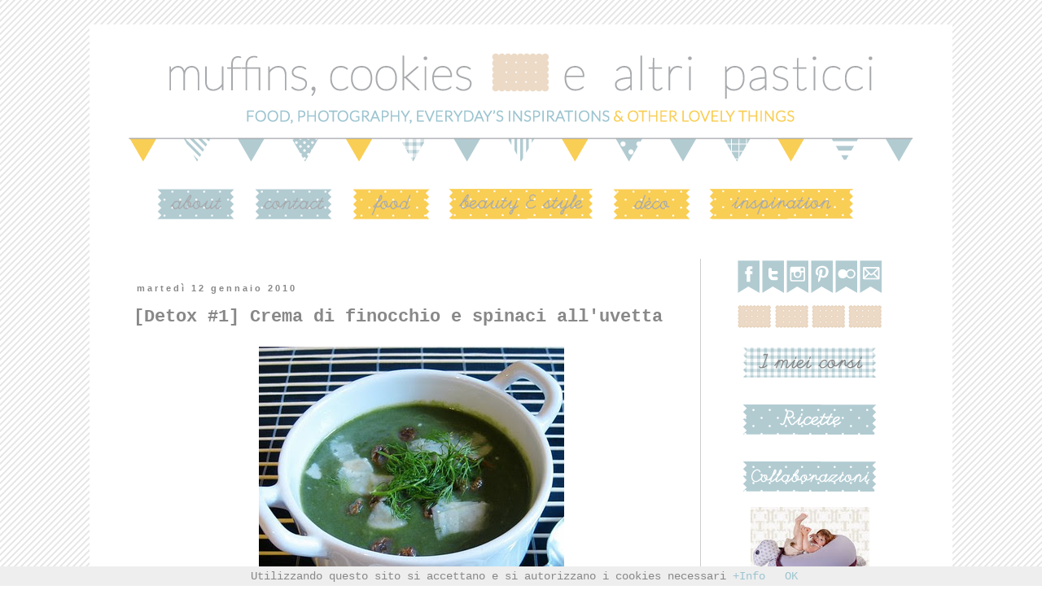

--- FILE ---
content_type: text/html; charset=UTF-8
request_url: https://muffinscookiesealtripasticci.blogspot.com/2010/01/detox-1-crema-di-finocchio-e-spinaci.html?showComment=1263453250066
body_size: 31129
content:
<!DOCTYPE html>
<html class='v2' dir='ltr' xmlns='http://www.w3.org/1999/xhtml' xmlns:b='http://www.google.com/2005/gml/b' xmlns:data='http://www.google.com/2005/gml/data' xmlns:expr='http://www.google.com/2005/gml/expr'>
<head>
<link href='https://www.blogger.com/static/v1/widgets/4128112664-css_bundle_v2.css' rel='stylesheet' type='text/css'/>
<meta content='width=1100' name='viewport'/>
<meta content='text/html; charset=UTF-8' http-equiv='Content-Type'/>
<meta content='blogger' name='generator'/>
<link href='https://muffinscookiesealtripasticci.blogspot.com/favicon.ico' rel='icon' type='image/x-icon'/>
<link href='http://muffinscookiesealtripasticci.blogspot.com/2010/01/detox-1-crema-di-finocchio-e-spinaci.html' rel='canonical'/>
<link rel="alternate" type="application/atom+xml" title="muffins, cookies e altri pasticci - Atom" href="https://muffinscookiesealtripasticci.blogspot.com/feeds/posts/default" />
<link rel="alternate" type="application/rss+xml" title="muffins, cookies e altri pasticci - RSS" href="https://muffinscookiesealtripasticci.blogspot.com/feeds/posts/default?alt=rss" />
<link rel="service.post" type="application/atom+xml" title="muffins, cookies e altri pasticci - Atom" href="https://www.blogger.com/feeds/4999378723768452259/posts/default" />

<link rel="alternate" type="application/atom+xml" title="muffins, cookies e altri pasticci - Atom" href="https://muffinscookiesealtripasticci.blogspot.com/feeds/2771935271347410130/comments/default" />
<!--Can't find substitution for tag [blog.ieCssRetrofitLinks]-->
<link href='http://farm5.static.flickr.com/4033/4269055818_6784eff0db.jpg' rel='image_src'/>
<meta content='http://muffinscookiesealtripasticci.blogspot.com/2010/01/detox-1-crema-di-finocchio-e-spinaci.html' property='og:url'/>
<meta content='[Detox #1] Crema di finocchio e spinaci all&#39;uvetta' property='og:title'/>
<meta content='   Mi davate già per dispersa - ne sono sicura!  - ed in effetti ci sono andata molto vicina. Mi ci è voluto qualche giorno di assestamento ...' property='og:description'/>
<meta content='https://lh3.googleusercontent.com/blogger_img_proxy/AEn0k_sqXe4_AcFus6vLoMtilIOKNOgW--_gMk_-7t1OrfUShUlh6iWdu_nK2nco_XjkCLU0PkbWCr5saGRWZoIkMUphYTAN8x3cVEOZwqgJ-9rtDYRJjG687t4cxXHk0aPHcgQ=w1200-h630-p-k-no-nu' property='og:image'/>
<title>muffins, cookies e altri pasticci: [Detox #1] Crema di finocchio e spinaci all'uvetta</title>
<style id='page-skin-1' type='text/css'><!--
/*
-----------------------------------------------
Blogger Template Style
Name:     Simple
Designer: Blogger
URL:      www.blogger.com
----------------------------------------------- */
/* Content
----------------------------------------------- */
body {
font: normal normal 14px 'Courier New', Courier, FreeMono, monospace;
color: #888888;
background: #ffffff url(//1.bp.blogspot.com/-O0PbLbEFIFo/UyVlCAjpqzI/AAAAAAAAC2A/UGtJk-XLM30/s1600/muffinscookies_BGtile.png) repeat scroll top left;
padding: 0 0 0 0;
}
html body .region-inner {
min-width: 0;
max-width: 100%;
width: auto;
}
h2 {
font-size: 22px;
}
a:link {
text-decoration:none;
color: #9dc4cf;
}
a:visited {
text-decoration:none;
color: #9dc4cf;
}
a:hover {
text-decoration:underline;
color: #9dc4cf;
}
.body-fauxcolumn-outer .fauxcolumn-inner {
background: transparent none repeat scroll top left;
_background-image: none;
}
.body-fauxcolumn-outer .cap-top {
position: absolute;
z-index: 1;
height: 400px;
width: 100%;
}
.body-fauxcolumn-outer .cap-top .cap-left {
width: 100%;
background: transparent none repeat-x scroll top left;
_background-image: none;
}
.content-outer {
-moz-box-shadow: 0 0 0 rgba(0, 0, 0, .15);
-webkit-box-shadow: 0 0 0 rgba(0, 0, 0, .15);
-goog-ms-box-shadow: 0 0 0 #333333;
box-shadow: 0 0 0 rgba(0, 0, 0, .15);
margin-bottom: 1px;
}
.content-inner {
padding: 10px 40px;
}
.content-inner {
background-color: #ffffff;
}
/* Header
----------------------------------------------- */
.header-outer {
background: #ffffff none repeat-x scroll 0 -400px;
_background-image: none;
}
.Header h1 {
font: normal normal 40px 'Trebuchet MS',Trebuchet,Verdana,sans-serif;
color: #000000;
text-shadow: 0 0 0 rgba(0, 0, 0, .2);
}
.Header h1 a {
color: #000000;
}
.Header .description {
font-size: 18px;
color: #000000;
}
.header-inner .Header .titlewrapper {
padding: 22px 0;
}
.header-inner .Header .descriptionwrapper {
padding: 0 0;
}
/* Tabs
----------------------------------------------- */
.tabs-inner .section:first-child {
border-top: 0 solid transparent;
}
.tabs-inner .section:first-child ul {
margin-top: -1px;
border-top: 1px solid transparent;
border-left: 1px solid transparent;
border-right: 1px solid transparent;
}
.tabs-inner .widget ul {
background: transparent none repeat-x scroll 0 -800px;
_background-image: none;
border-bottom: 1px solid transparent;
margin-top: 0;
margin-left: -30px;
margin-right: -30px;
}
.tabs-inner .widget li a {
display: inline-block;
padding: .6em 1em;
font: normal normal 14px 'Courier New', Courier, FreeMono, monospace;
color: #000000;
border-left: 1px solid #ffffff;
border-right: 1px solid transparent;
}
.tabs-inner .widget li:first-child a {
border-left: none;
}
.tabs-inner .widget li.selected a, .tabs-inner .widget li a:hover {
color: #000000;
background-color: #eeeeee;
text-decoration: none;
}
/* Columns
----------------------------------------------- */
.main-outer {
border-top: 0 solid #cccccc;
}
.fauxcolumn-left-outer .fauxcolumn-inner {
border-right: 1px solid #cccccc;
}
.fauxcolumn-right-outer .fauxcolumn-inner {
border-left: 1px solid #cccccc;
}
/* Headings
----------------------------------------------- */
div.widget > h2,
div.widget h2.title {
margin: 0 0 1em 0;
font: normal bold 14px 'Courier New', Courier, FreeMono, monospace;
color: #9dc4cf;
}
/* Widgets
----------------------------------------------- */
.widget .zippy {
color: #999999;
text-shadow: 2px 2px 1px rgba(0, 0, 0, .1);
}
.widget .popular-posts ul {
list-style: none;
}
/* Posts
----------------------------------------------- */
h2.date-header {
font: normal bold 11px Arial, Tahoma, Helvetica, FreeSans, sans-serif;
}
.date-header span {
background-color: transparent;
color: #888888;
padding: 0.4em;
letter-spacing: 3px;
margin: inherit;
}
.main-inner {
padding-top: 35px;
padding-bottom: 65px;
}
.main-inner .column-center-inner {
padding: 0 0;
}
.main-inner .column-center-inner .section {
margin: 0 1em;
}
.post {
margin: 0 0 45px 0;
}
h3.post-title, .comments h4 {
font: normal bold 22px 'Courier New', Courier, FreeMono, monospace;
margin: .75em 0 0;
}
.post-body {
font-size: 110%;
line-height: 1.4;
position: relative;
}
.post-body img, .post-body .tr-caption-container, .Profile img, .Image img,
.BlogList .item-thumbnail img {
padding: 2px;
background: #ffffff;
border: 1px solid transparent;
-moz-box-shadow: 1px 1px 5px rgba(0, 0, 0, .1);
-webkit-box-shadow: 1px 1px 5px rgba(0, 0, 0, .1);
box-shadow: 1px 1px 5px rgba(0, 0, 0, .1);
}
.post-body img, .post-body .tr-caption-container {
padding: 5px;
}
.post-body .tr-caption-container {
color: #888888;
}
.post-body .tr-caption-container img {
padding: 0;
background: transparent;
border: none;
-moz-box-shadow: 0 0 0 rgba(0, 0, 0, .1);
-webkit-box-shadow: 0 0 0 rgba(0, 0, 0, .1);
box-shadow: 0 0 0 rgba(0, 0, 0, .1);
}
.post-header {
margin: 0 0 1.5em;
line-height: 1.6;
font-size: 90%;
}
.post-footer {
margin: 20px -2px 0;
padding: 5px 10px;
color: #666666;
background-color: #eeeeee;
border-bottom: 1px solid transparent;
line-height: 1.6;
font-size: 90%;
}
#comments .comment-author {
padding-top: 1.5em;
border-top: 1px solid #cccccc;
background-position: 0 1.5em;
}
#comments .comment-author:first-child {
padding-top: 0;
border-top: none;
}
.avatar-image-container {
margin: .2em 0 0;
}
#comments .avatar-image-container img {
border: 1px solid transparent;
}
/* Comments
----------------------------------------------- */
.comments .comments-content .icon.blog-author {
background-repeat: no-repeat;
background-image: url([data-uri]);
}
.comments .comments-content .loadmore a {
border-top: 1px solid #999999;
border-bottom: 1px solid #999999;
}
.comments .comment-thread.inline-thread {
background-color: #eeeeee;
}
.comments .continue {
border-top: 2px solid #999999;
}
/* Accents
---------------------------------------------- */
.section-columns td.columns-cell {
border-left: 1px solid #cccccc;
}
.blog-pager {
background: transparent url(//www.blogblog.com/1kt/simple/paging_dot.png) repeat-x scroll top center;
}
.blog-pager-older-link, .home-link,
.blog-pager-newer-link {
background-color: #ffffff;
padding: 5px;
}
.footer-outer {
border-top: 1px dashed #bbbbbb;
}
/* Mobile
----------------------------------------------- */
body.mobile  {
background-size: auto;
}
.mobile .body-fauxcolumn-outer {
background: transparent none repeat scroll top left;
}
.mobile .body-fauxcolumn-outer .cap-top {
background-size: 100% auto;
}
.mobile .content-outer {
-webkit-box-shadow: 0 0 3px rgba(0, 0, 0, .15);
box-shadow: 0 0 3px rgba(0, 0, 0, .15);
}
.mobile .tabs-inner .widget ul {
margin-left: 0;
margin-right: 0;
}
.mobile .post {
margin: 0;
}
.mobile .main-inner .column-center-inner .section {
margin: 0;
}
.mobile .date-header span {
padding: 0.1em 10px;
margin: 0 -10px;
}
.mobile h3.post-title {
margin: 0;
}
.mobile .blog-pager {
background: transparent none no-repeat scroll top center;
}
.mobile .footer-outer {
border-top: none;
}
.mobile .main-inner, .mobile .footer-inner {
background-color: #ffffff;
}
.mobile-index-contents {
color: #888888;
}
.mobile-link-button {
background-color: #9dc4cf;
}
.mobile-link-button a:link, .mobile-link-button a:visited {
color: #ffffff;
}
.mobile .tabs-inner .section:first-child {
border-top: none;
}
.mobile .tabs-inner .PageList .widget-content {
background-color: #eeeeee;
color: #000000;
border-top: 1px solid transparent;
border-bottom: 1px solid transparent;
}
.mobile .tabs-inner .PageList .widget-content .pagelist-arrow {
border-left: 1px solid transparent;
}
.Header h1 { text-shadow: none; !important; } .post-body img, .post-body .tr-caption-container, .Profile img, .Image img, .BlogList .item-thumbnail img { -webkit-box-shadow: none; box-shadow: none; !important;} .content-outer { -webkit-box-shadow: none; box-shadow: none; !important;}
#Header1_headerimg {
display: block;
margin-left: auto;
margin-right: auto;
!important;}
.sidebar .widget {
margin-top: -37px;
!important;}
.sidebar {
text-align:center;
!important;}
.post-body
{
font-family:courier;
!important;}
--></style>
<style id='template-skin-1' type='text/css'><!--
body {
min-width: 1060px;
}
.content-outer, .content-fauxcolumn-outer, .region-inner {
min-width: 1060px;
max-width: 1060px;
_width: 1060px;
}
.main-inner .columns {
padding-left: 0;
padding-right: 270px;
}
.main-inner .fauxcolumn-center-outer {
left: 0;
right: 270px;
/* IE6 does not respect left and right together */
_width: expression(this.parentNode.offsetWidth -
parseInt("0") -
parseInt("270px") + 'px');
}
.main-inner .fauxcolumn-left-outer {
width: 0;
}
.main-inner .fauxcolumn-right-outer {
width: 270px;
}
.main-inner .column-left-outer {
width: 0;
right: 100%;
margin-left: -0;
}
.main-inner .column-right-outer {
width: 270px;
margin-right: -270px;
}
#layout {
min-width: 0;
}
#layout .content-outer {
min-width: 0;
width: 800px;
}
#layout .region-inner {
min-width: 0;
width: auto;
}
--></style>
<link href='https://www.blogger.com/dyn-css/authorization.css?targetBlogID=4999378723768452259&amp;zx=ea2e647f-ba9f-4c5f-a0d4-06cc82d474af' media='none' onload='if(media!=&#39;all&#39;)media=&#39;all&#39;' rel='stylesheet'/><noscript><link href='https://www.blogger.com/dyn-css/authorization.css?targetBlogID=4999378723768452259&amp;zx=ea2e647f-ba9f-4c5f-a0d4-06cc82d474af' rel='stylesheet'/></noscript>
<meta name='google-adsense-platform-account' content='ca-host-pub-1556223355139109'/>
<meta name='google-adsense-platform-domain' content='blogspot.com'/>

<!-- data-ad-client=ca-pub-0956078685920278 -->

</head>
<body class='loading variant-simplysimple'>
<div class='navbar no-items section' id='navbar'>
</div>
<div class='body-fauxcolumns'>
<div class='fauxcolumn-outer body-fauxcolumn-outer'>
<div class='cap-top'>
<div class='cap-left'></div>
<div class='cap-right'></div>
</div>
<div class='fauxborder-left'>
<div class='fauxborder-right'></div>
<div class='fauxcolumn-inner'>
</div>
</div>
<div class='cap-bottom'>
<div class='cap-left'></div>
<div class='cap-right'></div>
</div>
</div>
</div>
<div class='content'>
<div class='content-fauxcolumns'>
<div class='fauxcolumn-outer content-fauxcolumn-outer'>
<div class='cap-top'>
<div class='cap-left'></div>
<div class='cap-right'></div>
</div>
<div class='fauxborder-left'>
<div class='fauxborder-right'></div>
<div class='fauxcolumn-inner'>
</div>
</div>
<div class='cap-bottom'>
<div class='cap-left'></div>
<div class='cap-right'></div>
</div>
</div>
</div>
<div class='content-outer'>
<div class='content-cap-top cap-top'>
<div class='cap-left'></div>
<div class='cap-right'></div>
</div>
<div class='fauxborder-left content-fauxborder-left'>
<div class='fauxborder-right content-fauxborder-right'></div>
<div class='content-inner'>
<header>
<div class='header-outer'>
<div class='header-cap-top cap-top'>
<div class='cap-left'></div>
<div class='cap-right'></div>
</div>
<div class='fauxborder-left header-fauxborder-left'>
<div class='fauxborder-right header-fauxborder-right'></div>
<div class='region-inner header-inner'>
<div class='header section' id='header'><div class='widget Header' data-version='1' id='Header2'>
<div id='header-inner'>
<a href='https://muffinscookiesealtripasticci.blogspot.com/' style='display: block'>
<img alt='muffins, cookies e altri pasticci' height='183px; ' id='Header2_headerimg' src='https://blogger.googleusercontent.com/img/b/R29vZ2xl/AVvXsEj9Ph0ylWYcrC-KSWTEFYtMFp7JuYb0ZBsSmnKAKTBuuTGlLkU4FaSyYDA4IILuaKmgcE0TfMk1tfsRxydkj1QyMVxBNruQhwiExoXnIhRkO-QdYlI575eCvG_8tzvLV2TK60mrFGVVpY0/s1600/muffinscookies_header.png' style='display: block' width='980px; '/>
</a>
</div>
</div></div>
</div>
</div>
<div class='header-cap-bottom cap-bottom'>
<div class='cap-left'></div>
<div class='cap-right'></div>
</div>
</div>
</header>
<div class='tabs-outer'>
<div class='tabs-cap-top cap-top'>
<div class='cap-left'></div>
<div class='cap-right'></div>
</div>
<div class='fauxborder-left tabs-fauxborder-left'>
<div class='fauxborder-right tabs-fauxborder-right'></div>
<div class='region-inner tabs-inner'>
<div class='tabs section' id='crosscol'><div class='widget HTML' data-version='1' id='HTML5'>
<div class='widget-content'>
<a href="http://muffinscookiesealtripasticci.blogspot.it/p/about-me_27.html"><img border="0" src="https://blogger.googleusercontent.com/img/b/R29vZ2xl/AVvXsEi_1HVEnQVW-SBNPdJxH7IekFi7BOXf1AzTHZLrsrMPLmOFEQ3D9jnxtXPPqdxil0ke_IRiTiTdNni0v4Vme32VOO6qL1GCI1tC6ceYDaHPQNV3HZZTzthtY8FeaznX1F-Kr3e3kg4X4uw/s1600/muffinscookies_MENU2_a_about.png" /></a><a href="http://muffinscookiesealtripasticci.blogspot.it/p/contatti.html"><img border="0" src="https://blogger.googleusercontent.com/img/b/R29vZ2xl/AVvXsEg6eV-2JtPGjdlblCNsAIETI9-zYpeZKCm1lfsm7lPbDxzT2iyzoHy91IrxL3Rk8HbOTECAAFX9ifjF2LxXp6FmT4AU28zAaVE8SjqVJr0ZPtgv9qGMAdtw18Erk8zCo-1TFvCkS_EIt9k/s1600/muffinscookies_MENU2_a_contact.png" /></a><a href="http://muffinscookiesealtripasticci.blogspot.it/search/label/food"><img border="0" src="https://blogger.googleusercontent.com/img/b/R29vZ2xl/AVvXsEgIObvsgREdYtmsY7_PhRPEZrCI5PcTdkUATpH9JUcB0gTpAtkeiCoB1p1hlNRkdezY-PqmHcAXYN7pMiqYKeouzKtAYy4VPW-pYcycMH87gk2HnjQaBE10-OhJX1sxil5bfAfF8BVhHPY/s1600/muffinscookies_MENU2_y_food.png" /></a><a href="http://muffinscookiesealtripasticci.blogspot.it/search/label/beauty&style"><img border="0" src="https://blogger.googleusercontent.com/img/b/R29vZ2xl/AVvXsEjjQte0MH2anB76O7DXgO_zzTbK5ZH3v88Vu95AvelCRB5NbgUoUQ6e14H2LVpkU-0Q67oWEvD-8qWlRtBsGSfMRS330BaWxHvy0HAlZVn8hcW6diqJBTCUBhWz6THHEWcVNOihSxURwSE/s1600/muffinscookies_MENU2_y_beauty.png" /></a><a href="http://muffinscookiesealtripasticci.blogspot.it/search/label/dèco"><img border="0" src="https://blogger.googleusercontent.com/img/b/R29vZ2xl/AVvXsEj1J8bZNCXkTghZUH0g5es7g4-eKDJReEIPz0hSUNe2cRjfw-og5qBD-XvN5xmmJCi6uEvv4OjmKMZNyp0XTupXCDI9laySx7HVaEpd8my4q9MRoSDzQPGDCmEp_LC-qFgU_Ug50tgE6U0/s1600/muffinscookies_MENU2_y_deco.png" /></a><a href="http://muffinscookiesealtripasticci.blogspot.it/search/label/daily%20inspirations"><img border="0" src="https://blogger.googleusercontent.com/img/b/R29vZ2xl/AVvXsEhbOpMygrLysKdyS4OV1bIqkUGqJAzWw1vugU5YUuiemzeSW8fno6naozuLLvYRskosnhR-Jc0vrtY-SRrpDRhfb16d7UvQQRFXTDOhM70Cvmv1OeuxZt3UZDm4ybhHEKJ1y51dGMkR-Xw/s1600/muffinscookies_MENU2_y_inspiration.png" /></a><span id="goog_601643861"></span><span id="goog_601643862"></span>
</div>
<div class='clear'></div>
</div></div>
<div class='tabs no-items section' id='crosscol-overflow'></div>
</div>
</div>
<div class='tabs-cap-bottom cap-bottom'>
<div class='cap-left'></div>
<div class='cap-right'></div>
</div>
</div>
<div class='main-outer'>
<div class='main-cap-top cap-top'>
<div class='cap-left'></div>
<div class='cap-right'></div>
</div>
<div class='fauxborder-left main-fauxborder-left'>
<div class='fauxborder-right main-fauxborder-right'></div>
<div class='region-inner main-inner'>
<div class='columns fauxcolumns'>
<div class='fauxcolumn-outer fauxcolumn-center-outer'>
<div class='cap-top'>
<div class='cap-left'></div>
<div class='cap-right'></div>
</div>
<div class='fauxborder-left'>
<div class='fauxborder-right'></div>
<div class='fauxcolumn-inner'>
</div>
</div>
<div class='cap-bottom'>
<div class='cap-left'></div>
<div class='cap-right'></div>
</div>
</div>
<div class='fauxcolumn-outer fauxcolumn-left-outer'>
<div class='cap-top'>
<div class='cap-left'></div>
<div class='cap-right'></div>
</div>
<div class='fauxborder-left'>
<div class='fauxborder-right'></div>
<div class='fauxcolumn-inner'>
</div>
</div>
<div class='cap-bottom'>
<div class='cap-left'></div>
<div class='cap-right'></div>
</div>
</div>
<div class='fauxcolumn-outer fauxcolumn-right-outer'>
<div class='cap-top'>
<div class='cap-left'></div>
<div class='cap-right'></div>
</div>
<div class='fauxborder-left'>
<div class='fauxborder-right'></div>
<div class='fauxcolumn-inner'>
</div>
</div>
<div class='cap-bottom'>
<div class='cap-left'></div>
<div class='cap-right'></div>
</div>
</div>
<!-- corrects IE6 width calculation -->
<div class='columns-inner'>
<div class='column-center-outer'>
<div class='column-center-inner'>
<div class='main section' id='main'><div class='widget BlogList' data-version='1' id='BlogList1'>
</div><div class='widget BlogList' data-version='1' id='BlogList3'>
</div><div class='widget BlogList' data-version='1' id='BlogList2'>
</div><div class='widget LinkList' data-version='1' id='LinkList29'>
</div><div class='widget Blog' data-version='1' id='Blog1'>
<div class='blog-posts hfeed'>

          <div class="date-outer">
        
<h2 class='date-header'><span>martedì 12 gennaio 2010</span></h2>

          <div class="date-posts">
        
<div class='post-outer'>
<div class='post hentry' itemprop='blogPost' itemscope='itemscope' itemtype='http://schema.org/BlogPosting'>
<meta content='http://farm5.static.flickr.com/4033/4269055818_6784eff0db.jpg' itemprop='image_url'/>
<meta content='4999378723768452259' itemprop='blogId'/>
<meta content='2771935271347410130' itemprop='postId'/>
<a name='2771935271347410130'></a>
<h3 class='post-title entry-title' itemprop='name'>
[Detox #1] Crema di finocchio e spinaci all'uvetta
</h3>
<div class='post-header'>
<div class='post-header-line-1'></div>
</div>
<div class='post-body entry-content' id='post-body-2771935271347410130' itemprop='description articleBody'>
<div style="text-align: justify;">
<div style="text-align: center;">
<span style="font-family: verdana;"><a href="http://www.flickr.com/photos/27474482@N03/4269055818/" title="Crema di finocchio e spinaci all&#39;uvetta di AlessiaArietta, su Flickr"><img alt="Crema di finocchio e spinaci all&#39;uvetta" height="500" src="https://lh3.googleusercontent.com/blogger_img_proxy/AEn0k_sqXe4_AcFus6vLoMtilIOKNOgW--_gMk_-7t1OrfUShUlh6iWdu_nK2nco_XjkCLU0PkbWCr5saGRWZoIkMUphYTAN8x3cVEOZwqgJ-9rtDYRJjG687t4cxXHk0aPHcgQ=s0-d" width="375"></a></span></div>
<span style="font-family: verdana;"><br />Mi davate già per dispersa - <span style="font-style: italic;">ne sono sicura!</span> - ed in effetti ci sono andata molto vicina. Mi ci è voluto qualche giorno di assestamento per realizzare, come ogni volta, che non posso fare una dieta campando solo di materie prime o di preparazioni ultrabasilari e noiosamente ripetitive (<span style="font-style: italic;">il minestrone, la bistecchina ai ferri, i legumi al pomodoro...</span>), ma che c'è un modo, o almeno bisogna trovarlo, per realizzare, tempo permettendo, qualche cosa </span><span style="font-family: verdana; font-style: italic;">di più</span><span style="font-family: verdana;">. Sempre rimanendo nell'ottica di leggerezza, ovvio. Mica così facile, eh. Non è che siano poi tante le ricette appetitose che non abbiano dentro almeno due ingredienti che in una dieta sarebbe meglio non associare tra loro!<br /><br />Da tempo, però, occhieggiavo questa zuppettina verde intenso da una pagina strappata non-so-quando-non-so-dove, e oggi me la sono preparata per pranzo, accompagnata da 50 grammi di pane integrale e da un'insalatina verde poco condita. L'ho fatta per me soltanto, dubbiosa sul risultato: beh, che dire...è ottima! Se non vi piace l'uvetta potete ometterla, ma dà davvero un tocco in più, dolciastro, a questa vellutata, che non fa assolutamente rimpiangere, quanto a cremosità, le più caloriche versioni con le patate. E il finocchio è anche <span style="font-style: italic;">detox</span>, cosa volete di più?</span><br />
<br />
<span style="font-family: verdana; font-size: 130%;"><span style="font-weight: bold;">CREMA DI FINOCCHIO E SPINACI ALL'UVETTA</span></span>  <span style="font-family: verdana; font-weight: bold;"><br /><br />Ingredienti per 1 persona allegramente* a dieta:</span><br />
<span style="font-family: verdana;">60 gr di spinaci freschi (o 1 cubetto di quelli surgelati)</span><br />
<span style="font-family: verdana;">200 gr di finocchi</span><br />
<span style="font-family: verdana;">1/2 cipolla bionda di piccole dimensioni (o 1/2 scalogno grandino)</span><br />
<span style="font-family: verdana;">1 spicchietto d'aglio</span> <span style="font-family: verdana;"><br />1/2 cucchiaio di uvetta sultanina</span> <span style="font-family: verdana;"><br />un filo d'olio extravergine d'oliva</span> <span style="font-family: verdana;"><br />300 ml di brodo vegetale</span> <span style="font-family: verdana;"><br />origano fresco o secco</span> <span style="font-family: verdana;"><br />10 gr di grana a scagliette</span><br />
<span style="font-family: verdana;">sale q.b.</span>  <span style="font-family: verdana;"><br /><br />Ammollate l'uvetta in una ciotolina di acqua tiepida per 15 minuti. Nel frattempo,  mondate gli spinaci e lavateli con cura. Sbucciate e affettate la cipolla (o lo scalogno) e schiacciate lo spicchietto d'aglio, eliminando la pellicina che lo riveste. Lavate anche i finocchi, privateli delle parti legnose o scure (avendo cura di conservare qualche barbina per la decorazione) e riduceteli a spicchietti.<br /></span><span style="font-family: verdana;">In una piccola casseruola, appassite dolcemente la cipolla e l'aglio con un filo d'olio per 7-8 minuti, mescolando di frequente e bagnando con qualche cucchiaio di brodo bollente per evitare che si attacchino al fondo. Aggiungete gli spinaci spezzettati e i finocchi a spicchietti, lasciateli insaporire qualche istante, quindi versatevi il restante brodo, portate a ebollizione, coprite con un coperchio e cuocete per 15 minuti.</span>  <span style="font-family: verdana;"><br /><br />Quando le verdure sono cotte (devono risultare tenere infilzandole con una forchetta), frullatele con il minipimer: se il tutto dovesse risultare ancora brodoso, mettetelo sul fuoco e fatelo restringere finchè non si addenserà; se invece dovesse risultare un po' troppo asciutto, allungate con un po' di acqua calda e fate amalgamare, sempre sul fuoco. Regolate infine di sale. Versate la crema in una ciotola, cospargetela con l'uvetta ammollata e ben asciugata, una spruzzata di origano <span style="font-style: italic;">(che io mi sono scordata!)</span> e il grana a scagliette. Decorate  con le barbine del finocchio tenute da parte e servite.</span><br />
<br />
<span style="font-style: italic;">* Il "tristemente" è stato sostituito da "allegramente" per menzione speciale alla mia dolcissima <a href="http://www.deliziando.blogspot.com/"><span style="font-weight: bold;">Sweetcook</span></a>, che quando passa di qui sa sempre dire la parola giusta ;)</span><br />
_______________________________________________________________________<br />
<br />
<br />
<a href="https://blogger.googleusercontent.com/img/b/R29vZ2xl/AVvXsEja2g4XmdlLRZv_jd-kWw9owhSZzDYJIBuYPyPISGrJ_kQMwgpXem9l3wux2HNyRSkvaZZoJ1Xvj85FeuYlXvXqfxcjH4Z_qtMqR4VH_gVx9FtFu6Lgamtjy4xTN32eIaXfqPfy2OdU2N8/s1600-h/CIMG5804+bis.jpg" onblur="try {parent.deselectBloggerImageGracefully();} catch(e) {}"><img alt="" border="0" id="BLOGGER_PHOTO_ID_5425876776299744130" src="https://blogger.googleusercontent.com/img/b/R29vZ2xl/AVvXsEja2g4XmdlLRZv_jd-kWw9owhSZzDYJIBuYPyPISGrJ_kQMwgpXem9l3wux2HNyRSkvaZZoJ1Xvj85FeuYlXvXqfxcjH4Z_qtMqR4VH_gVx9FtFu6Lgamtjy4xTN32eIaXfqPfy2OdU2N8/s200/CIMG5804+bis.jpg" style="cursor: pointer; display: block; height: 150px; margin: 0px auto 10px; text-align: center; width: 200px;" /></a><span style="font-family: verdana;"><br />Se avete delle ricette con i finocchi da condividere, vi segnalo la raccolta, ormai al termine, di Antonella "</span><a href="http://panealpanevinoalvinoblog.blogspot.com/2009/10/nuova-raccoltail-finocchio.html" style="font-family: verdana;"><span style="font-weight: bold;">Non lasciamoci infinocchiare!</span></a><span style="font-family: verdana;">": avete tempo fino al 15 gennaio...e tutto il tempo a disposizione per consultare il già fornitissimo elenco di ricette finocchiose! </span>;)<br />
<br /></div>
<div style='clear: both;'></div>
</div>
<div class='post-footer'>
<div class='post-footer-line post-footer-line-1'><span class='post-author vcard'>
Pubblicato da
<span class='fn' itemprop='author' itemscope='itemscope' itemtype='http://schema.org/Person'>
<meta content='https://www.blogger.com/profile/16092509271012666932' itemprop='url'/>
<a class='g-profile' href='https://www.blogger.com/profile/16092509271012666932' rel='author' title='author profile'>
<span itemprop='name'>Alessia</span>
</a>
</span>
</span>
<span class='post-timestamp'>
alle
<meta content='http://muffinscookiesealtripasticci.blogspot.com/2010/01/detox-1-crema-di-finocchio-e-spinaci.html' itemprop='url'/>
<a class='timestamp-link' href='https://muffinscookiesealtripasticci.blogspot.com/2010/01/detox-1-crema-di-finocchio-e-spinaci.html' rel='bookmark' title='permanent link'><abbr class='published' itemprop='datePublished' title='2010-01-12T15:23:00+01:00'>15:23</abbr></a>
</span>
<span class='post-comment-link'>
</span>
<span class='post-icons'>
<span class='item-control blog-admin pid-909578685'>
<a href='https://www.blogger.com/post-edit.g?blogID=4999378723768452259&postID=2771935271347410130&from=pencil' title='Modifica post'>
<img alt='' class='icon-action' height='18' src='https://resources.blogblog.com/img/icon18_edit_allbkg.gif' width='18'/>
</a>
</span>
</span>
</div>
<div class='post-footer-line post-footer-line-2'><div class='post-share-buttons goog-inline-block'>
<a class='goog-inline-block share-button sb-email' href='https://www.blogger.com/share-post.g?blogID=4999378723768452259&postID=2771935271347410130&target=email' target='_blank' title='Invia tramite email'><span class='share-button-link-text'>Invia tramite email</span></a><a class='goog-inline-block share-button sb-blog' href='https://www.blogger.com/share-post.g?blogID=4999378723768452259&postID=2771935271347410130&target=blog' onclick='window.open(this.href, "_blank", "height=270,width=475"); return false;' target='_blank' title='Postalo sul blog'><span class='share-button-link-text'>Postalo sul blog</span></a><a class='goog-inline-block share-button sb-twitter' href='https://www.blogger.com/share-post.g?blogID=4999378723768452259&postID=2771935271347410130&target=twitter' target='_blank' title='Condividi su X'><span class='share-button-link-text'>Condividi su X</span></a><a class='goog-inline-block share-button sb-facebook' href='https://www.blogger.com/share-post.g?blogID=4999378723768452259&postID=2771935271347410130&target=facebook' onclick='window.open(this.href, "_blank", "height=430,width=640"); return false;' target='_blank' title='Condividi su Facebook'><span class='share-button-link-text'>Condividi su Facebook</span></a><a class='goog-inline-block share-button sb-pinterest' href='https://www.blogger.com/share-post.g?blogID=4999378723768452259&postID=2771935271347410130&target=pinterest' target='_blank' title='Condividi su Pinterest'><span class='share-button-link-text'>Condividi su Pinterest</span></a>
</div>
<span class='post-labels'>
Etichette:
<a href='https://muffinscookiesealtripasticci.blogspot.com/search/label/food' rel='tag'>food</a>,
<a href='https://muffinscookiesealtripasticci.blogspot.com/search/label/iniziative%20tra%20i%20fornelli' rel='tag'>iniziative tra i fornelli</a>,
<a href='https://muffinscookiesealtripasticci.blogspot.com/search/label/primi' rel='tag'>primi</a>,
<a href='https://muffinscookiesealtripasticci.blogspot.com/search/label/zuppe%20e%20creme' rel='tag'>zuppe e creme</a>
</span>
</div>
<div class='post-footer-line post-footer-line-3'></div>
</div>
</div>
<div class='comments' id='comments'>
<a name='comments'></a>
<h4>38 commenti:</h4>
<div id='Blog1_comments-block-wrapper'>
<dl class='avatar-comment-indent' id='comments-block'>
<dt class='comment-author ' id='c2686336570130246003'>
<a name='c2686336570130246003'></a>
<div class="avatar-image-container vcard"><span dir="ltr"><a href="https://www.blogger.com/profile/07466662104336582956" target="" rel="nofollow" onclick="" class="avatar-hovercard" id="av-2686336570130246003-07466662104336582956"><img src="https://resources.blogblog.com/img/blank.gif" width="35" height="35" class="delayLoad" style="display: none;" longdesc="//2.bp.blogspot.com/-FHTgF92Xi94/W1xuf5S4n5I/AAAAAAAAAD0/9ClsgxB7BMYgc2wNrkyyFINPGgWTGes8wCK4BGAYYCw/s35/fiocco%252Bdi%252Bneve%252B2.jpg" alt="" title="Vir&ograve;">

<noscript><img src="//2.bp.blogspot.com/-FHTgF92Xi94/W1xuf5S4n5I/AAAAAAAAAD0/9ClsgxB7BMYgc2wNrkyyFINPGgWTGes8wCK4BGAYYCw/s35/fiocco%252Bdi%252Bneve%252B2.jpg" width="35" height="35" class="photo" alt=""></noscript></a></span></div>
<a href='https://www.blogger.com/profile/07466662104336582956' rel='nofollow'>Virò</a>
ha detto...
</dt>
<dd class='comment-body' id='Blog1_cmt-2686336570130246003'>
<p>
Ahhhh...questa zuppetta è triste come me che tento disperatamente di restituire alla bilancia la mortificazione dell&#39;ultima pesata!<br /><br />Però la foto riesce a farla apparire comunque interessante: dov&#39;è il trucco?!
</p>
</dd>
<dd class='comment-footer'>
<span class='comment-timestamp'>
<a href='https://muffinscookiesealtripasticci.blogspot.com/2010/01/detox-1-crema-di-finocchio-e-spinaci.html?showComment=1263307442791#c2686336570130246003' title='comment permalink'>
12/01/10, 15:44
</a>
<span class='item-control blog-admin pid-1656822072'>
<a class='comment-delete' href='https://www.blogger.com/comment/delete/4999378723768452259/2686336570130246003' title='Elimina commento'>
<img src='https://resources.blogblog.com/img/icon_delete13.gif'/>
</a>
</span>
</span>
</dd>
<dt class='comment-author blog-author' id='c5108362291841374506'>
<a name='c5108362291841374506'></a>
<div class="avatar-image-container vcard"><span dir="ltr"><a href="https://www.blogger.com/profile/16092509271012666932" target="" rel="nofollow" onclick="" class="avatar-hovercard" id="av-5108362291841374506-16092509271012666932"><img src="https://resources.blogblog.com/img/blank.gif" width="35" height="35" class="delayLoad" style="display: none;" longdesc="//blogger.googleusercontent.com/img/b/R29vZ2xl/AVvXsEhKDOW42m_DWyttoZJReLmsAxYErmgi0L0iZ4ZIZ69q0jnZ1ISjyOEyp7zOpTnPkw0ySrEeghBJRrFIKymVfUJqIc0wJTfAG-reIqXXlw9IJoj-yAtPrWyKycpcJFM0pxM/s45-c/*" alt="" title="Alessia">

<noscript><img src="//blogger.googleusercontent.com/img/b/R29vZ2xl/AVvXsEhKDOW42m_DWyttoZJReLmsAxYErmgi0L0iZ4ZIZ69q0jnZ1ISjyOEyp7zOpTnPkw0ySrEeghBJRrFIKymVfUJqIc0wJTfAG-reIqXXlw9IJoj-yAtPrWyKycpcJFM0pxM/s45-c/*" width="35" height="35" class="photo" alt=""></noscript></a></span></div>
<a href='https://www.blogger.com/profile/16092509271012666932' rel='nofollow'>Alessia</a>
ha detto...
</dt>
<dd class='comment-body' id='Blog1_cmt-5108362291841374506'>
<p>
Virò, nessun barbatrucco: la foto rende giustizia (almeno per una volta) alla bontà di questa cremina tanto semplice e leggera quanto piacevole! Io, pur essendo triste per la dieta, non l&#39;ho trovata nient&#39;affatto triste a sua volta ;) Secondo me, il mix di sapori è davvero interessante...
</p>
</dd>
<dd class='comment-footer'>
<span class='comment-timestamp'>
<a href='https://muffinscookiesealtripasticci.blogspot.com/2010/01/detox-1-crema-di-finocchio-e-spinaci.html?showComment=1263307864077#c5108362291841374506' title='comment permalink'>
12/01/10, 15:51
</a>
<span class='item-control blog-admin pid-909578685'>
<a class='comment-delete' href='https://www.blogger.com/comment/delete/4999378723768452259/5108362291841374506' title='Elimina commento'>
<img src='https://resources.blogblog.com/img/icon_delete13.gif'/>
</a>
</span>
</span>
</dd>
<dt class='comment-author ' id='c360001625900327833'>
<a name='c360001625900327833'></a>
<div class="avatar-image-container vcard"><span dir="ltr"><a href="https://www.blogger.com/profile/17119440613168366793" target="" rel="nofollow" onclick="" class="avatar-hovercard" id="av-360001625900327833-17119440613168366793"><img src="https://resources.blogblog.com/img/blank.gif" width="35" height="35" class="delayLoad" style="display: none;" longdesc="//1.bp.blogspot.com/_lU9JB-YcoO4/SzjGZBBWZtI/AAAAAAAADQo/Abo7X6yiIj0/S45-s35/avatar%2Bromy.JPG" alt="" title="Romy">

<noscript><img src="//1.bp.blogspot.com/_lU9JB-YcoO4/SzjGZBBWZtI/AAAAAAAADQo/Abo7X6yiIj0/S45-s35/avatar%2Bromy.JPG" width="35" height="35" class="photo" alt=""></noscript></a></span></div>
<a href='https://www.blogger.com/profile/17119440613168366793' rel='nofollow'>Romy</a>
ha detto...
</dt>
<dd class='comment-body' id='Blog1_cmt-360001625900327833'>
<p>
Anche io penso sia tutt&#39;altro che triste...del resto che finocchio/finocchietto e uva passa siano un connubio vincente, ce lo dimostra la pasta con le sarde, così come tantissimi piatti della tradizione...Credo anzi che sia molto appagante, come minestra, e che sia buonissima anche a primavera, quando il desiderio di alleggerirsi, la voglia di freschezza si fanno forti...Baci  :-)
</p>
</dd>
<dd class='comment-footer'>
<span class='comment-timestamp'>
<a href='https://muffinscookiesealtripasticci.blogspot.com/2010/01/detox-1-crema-di-finocchio-e-spinaci.html?showComment=1263308871138#c360001625900327833' title='comment permalink'>
12/01/10, 16:07
</a>
<span class='item-control blog-admin pid-1227938657'>
<a class='comment-delete' href='https://www.blogger.com/comment/delete/4999378723768452259/360001625900327833' title='Elimina commento'>
<img src='https://resources.blogblog.com/img/icon_delete13.gif'/>
</a>
</span>
</span>
</dd>
<dt class='comment-author ' id='c2579180353824758738'>
<a name='c2579180353824758738'></a>
<div class="avatar-image-container avatar-stock"><span dir="ltr"><a href="https://www.blogger.com/profile/03870093742646874505" target="" rel="nofollow" onclick="" class="avatar-hovercard" id="av-2579180353824758738-03870093742646874505"><img src="//www.blogger.com/img/blogger_logo_round_35.png" width="35" height="35" alt="" title="Gloria">

</a></span></div>
<a href='https://www.blogger.com/profile/03870093742646874505' rel='nofollow'>Gloria</a>
ha detto...
</dt>
<dd class='comment-body' id='Blog1_cmt-2579180353824758738'>
<p>
A me questa zuppa piace molto, sai che anche gli spinaci, oltre ad essere ricchi di fibre, aiutano a disintossicarsi!? La copierò senza dubbio, anche io in questo periodo ho molto bisogno di disintossicarmi :)
</p>
</dd>
<dd class='comment-footer'>
<span class='comment-timestamp'>
<a href='https://muffinscookiesealtripasticci.blogspot.com/2010/01/detox-1-crema-di-finocchio-e-spinaci.html?showComment=1263309079579#c2579180353824758738' title='comment permalink'>
12/01/10, 16:11
</a>
<span class='item-control blog-admin pid-1549230045'>
<a class='comment-delete' href='https://www.blogger.com/comment/delete/4999378723768452259/2579180353824758738' title='Elimina commento'>
<img src='https://resources.blogblog.com/img/icon_delete13.gif'/>
</a>
</span>
</span>
</dd>
<dt class='comment-author ' id='c7591040084612629109'>
<a name='c7591040084612629109'></a>
<div class="avatar-image-container vcard"><span dir="ltr"><a href="https://www.blogger.com/profile/01973687874957734188" target="" rel="nofollow" onclick="" class="avatar-hovercard" id="av-7591040084612629109-01973687874957734188"><img src="https://resources.blogblog.com/img/blank.gif" width="35" height="35" class="delayLoad" style="display: none;" longdesc="//blogger.googleusercontent.com/img/b/R29vZ2xl/AVvXsEh0Ny7VtybXub_B3sbGq0E2Qj7iGs90cSFwMvbrwx4HyHrFOGOfdjuY5AdZC0ycna9KlqI_x7MVC_U8DJvpQ6Mjjfsr7iJat7CnqkA9t1lwan99DsccEZN7KTMODgv0mw/s45-c/*" alt="" title="Manuela e Silvia">

<noscript><img src="//blogger.googleusercontent.com/img/b/R29vZ2xl/AVvXsEh0Ny7VtybXub_B3sbGq0E2Qj7iGs90cSFwMvbrwx4HyHrFOGOfdjuY5AdZC0ycna9KlqI_x7MVC_U8DJvpQ6Mjjfsr7iJat7CnqkA9t1lwan99DsccEZN7KTMODgv0mw/s45-c/*" width="35" height="35" class="photo" alt=""></noscript></a></span></div>
<a href='https://www.blogger.com/profile/01973687874957734188' rel='nofollow'>Manuela e Silvia</a>
ha detto...
</dt>
<dd class='comment-body' id='Blog1_cmt-7591040084612629109'>
<p>
Come inizio non è male...e poi c&#39;è l&#39;uvetta a sdrammatizzare ;)<br />bacioni
</p>
</dd>
<dd class='comment-footer'>
<span class='comment-timestamp'>
<a href='https://muffinscookiesealtripasticci.blogspot.com/2010/01/detox-1-crema-di-finocchio-e-spinaci.html?showComment=1263310293989#c7591040084612629109' title='comment permalink'>
12/01/10, 16:31
</a>
<span class='item-control blog-admin pid-2036394924'>
<a class='comment-delete' href='https://www.blogger.com/comment/delete/4999378723768452259/7591040084612629109' title='Elimina commento'>
<img src='https://resources.blogblog.com/img/icon_delete13.gif'/>
</a>
</span>
</span>
</dd>
<dt class='comment-author ' id='c6220460542147456002'>
<a name='c6220460542147456002'></a>
<div class="avatar-image-container vcard"><span dir="ltr"><a href="https://www.blogger.com/profile/07107479236807394458" target="" rel="nofollow" onclick="" class="avatar-hovercard" id="av-6220460542147456002-07107479236807394458"><img src="https://resources.blogblog.com/img/blank.gif" width="35" height="35" class="delayLoad" style="display: none;" longdesc="//blogger.googleusercontent.com/img/b/R29vZ2xl/AVvXsEiGYqxKSkDSGqIoPC7TOptfltrz0ocYNOlKvX79NkMwPe1OH7QzvCcbtAafJLfL7YHuH0jWjOvTmA5qyWZMhsiD6pUfGH1z4bLuy_W9Df0Luv6nEf3FnGQiN0pLCkxNmw/s45-c/49343525_371466603412831_1111085057105199104_n.jpg" alt="" title="marianna franchi">

<noscript><img src="//blogger.googleusercontent.com/img/b/R29vZ2xl/AVvXsEiGYqxKSkDSGqIoPC7TOptfltrz0ocYNOlKvX79NkMwPe1OH7QzvCcbtAafJLfL7YHuH0jWjOvTmA5qyWZMhsiD6pUfGH1z4bLuy_W9Df0Luv6nEf3FnGQiN0pLCkxNmw/s45-c/49343525_371466603412831_1111085057105199104_n.jpg" width="35" height="35" class="photo" alt=""></noscript></a></span></div>
<a href='https://www.blogger.com/profile/07107479236807394458' rel='nofollow'>marianna franchi</a>
ha detto...
</dt>
<dd class='comment-body' id='Blog1_cmt-6220460542147456002'>
<p>
Adoro le zuppe, così come le minestre!Le trovo perfette per questo periodo, riscaldano dal freddo e non solo...a me fa tornare in mente quelle preparate da mia madre!!!UN ABBRACCIO
</p>
</dd>
<dd class='comment-footer'>
<span class='comment-timestamp'>
<a href='https://muffinscookiesealtripasticci.blogspot.com/2010/01/detox-1-crema-di-finocchio-e-spinaci.html?showComment=1263310891887#c6220460542147456002' title='comment permalink'>
12/01/10, 16:41
</a>
<span class='item-control blog-admin pid-727042166'>
<a class='comment-delete' href='https://www.blogger.com/comment/delete/4999378723768452259/6220460542147456002' title='Elimina commento'>
<img src='https://resources.blogblog.com/img/icon_delete13.gif'/>
</a>
</span>
</span>
</dd>
<dt class='comment-author ' id='c1919001149778600586'>
<a name='c1919001149778600586'></a>
<div class="avatar-image-container vcard"><span dir="ltr"><a href="https://www.blogger.com/profile/15925308603031901417" target="" rel="nofollow" onclick="" class="avatar-hovercard" id="av-1919001149778600586-15925308603031901417"><img src="https://resources.blogblog.com/img/blank.gif" width="35" height="35" class="delayLoad" style="display: none;" longdesc="//blogger.googleusercontent.com/img/b/R29vZ2xl/AVvXsEj57vki-ePqiF5g-5Sz724yT6i6laVJxlob1xy9ShsLNQTLqYxOeyNa7edsEQGgrRwrYKmRU2x1P_ihsb0Q6zefoug-oFf21hLk5fl8fm2Yy-Cs-baiaiRf67irQ-hRZBc/s45-c/faccia3.jpg" alt="" title="Cindry">

<noscript><img src="//blogger.googleusercontent.com/img/b/R29vZ2xl/AVvXsEj57vki-ePqiF5g-5Sz724yT6i6laVJxlob1xy9ShsLNQTLqYxOeyNa7edsEQGgrRwrYKmRU2x1P_ihsb0Q6zefoug-oFf21hLk5fl8fm2Yy-Cs-baiaiRf67irQ-hRZBc/s45-c/faccia3.jpg" width="35" height="35" class="photo" alt=""></noscript></a></span></div>
<a href='https://www.blogger.com/profile/15925308603031901417' rel='nofollow'>Cindry</a>
ha detto...
</dt>
<dd class='comment-body' id='Blog1_cmt-1919001149778600586'>
<p>
Fantastica idea post Natale... mi sento gonfia come una palla.<br />La dovrò fare solo per me perchè il maritino non mangia quello che non si può masticare!
</p>
</dd>
<dd class='comment-footer'>
<span class='comment-timestamp'>
<a href='https://muffinscookiesealtripasticci.blogspot.com/2010/01/detox-1-crema-di-finocchio-e-spinaci.html?showComment=1263311004608#c1919001149778600586' title='comment permalink'>
12/01/10, 16:43
</a>
<span class='item-control blog-admin pid-1260786952'>
<a class='comment-delete' href='https://www.blogger.com/comment/delete/4999378723768452259/1919001149778600586' title='Elimina commento'>
<img src='https://resources.blogblog.com/img/icon_delete13.gif'/>
</a>
</span>
</span>
</dd>
<dt class='comment-author ' id='c4027028741567205180'>
<a name='c4027028741567205180'></a>
<div class="avatar-image-container vcard"><span dir="ltr"><a href="https://www.blogger.com/profile/14156928276743100714" target="" rel="nofollow" onclick="" class="avatar-hovercard" id="av-4027028741567205180-14156928276743100714"><img src="https://resources.blogblog.com/img/blank.gif" width="35" height="35" class="delayLoad" style="display: none;" longdesc="//blogger.googleusercontent.com/img/b/R29vZ2xl/AVvXsEh-LYJaHSWmVzgQlXCfXN-NvAo6JfKJ6fQ9GSyu8FQnKsCNc1gG6BAxPD7XwjEMJdCfck20rYvDvvZ2neYtuICWhw9ygUHYYPV5oZTBq_3o4943V6oihmb0nEjTf8envA/s45-c/DSCN2793.JPG" alt="" title="Saretta">

<noscript><img src="//blogger.googleusercontent.com/img/b/R29vZ2xl/AVvXsEh-LYJaHSWmVzgQlXCfXN-NvAo6JfKJ6fQ9GSyu8FQnKsCNc1gG6BAxPD7XwjEMJdCfck20rYvDvvZ2neYtuICWhw9ygUHYYPV5oZTBq_3o4943V6oihmb0nEjTf8envA/s45-c/DSCN2793.JPG" width="35" height="35" class="photo" alt=""></noscript></a></span></div>
<a href='https://www.blogger.com/profile/14156928276743100714' rel='nofollow'>Saretta</a>
ha detto...
</dt>
<dd class='comment-body' id='Blog1_cmt-4027028741567205180'>
<p>
che ti devo dire, sarò sbagliata ma..datemi una zuppa e sono felice!:)Ottima questa, la proverò!<br />Bacione
</p>
</dd>
<dd class='comment-footer'>
<span class='comment-timestamp'>
<a href='https://muffinscookiesealtripasticci.blogspot.com/2010/01/detox-1-crema-di-finocchio-e-spinaci.html?showComment=1263311007645#c4027028741567205180' title='comment permalink'>
12/01/10, 16:43
</a>
<span class='item-control blog-admin pid-15222750'>
<a class='comment-delete' href='https://www.blogger.com/comment/delete/4999378723768452259/4027028741567205180' title='Elimina commento'>
<img src='https://resources.blogblog.com/img/icon_delete13.gif'/>
</a>
</span>
</span>
</dd>
<dt class='comment-author ' id='c4694721037420176298'>
<a name='c4694721037420176298'></a>
<div class="avatar-image-container avatar-stock"><span dir="ltr"><a href="https://www.blogger.com/profile/14012399318767528755" target="" rel="nofollow" onclick="" class="avatar-hovercard" id="av-4694721037420176298-14012399318767528755"><img src="//www.blogger.com/img/blogger_logo_round_35.png" width="35" height="35" alt="" title="Unknown">

</a></span></div>
<a href='https://www.blogger.com/profile/14012399318767528755' rel='nofollow'>Unknown</a>
ha detto...
</dt>
<dd class='comment-body' id='Blog1_cmt-4694721037420176298'>
<p>
Anche io sono a dieta sigh!!! Lo stomaco si sta contorcendo, metterò nel menù anche questa zuppetta, e la renderò ancora più light considerando che l&#39;uvetta non mi piace!!
</p>
</dd>
<dd class='comment-footer'>
<span class='comment-timestamp'>
<a href='https://muffinscookiesealtripasticci.blogspot.com/2010/01/detox-1-crema-di-finocchio-e-spinaci.html?showComment=1263311017218#c4694721037420176298' title='comment permalink'>
12/01/10, 16:43
</a>
<span class='item-control blog-admin pid-844767958'>
<a class='comment-delete' href='https://www.blogger.com/comment/delete/4999378723768452259/4694721037420176298' title='Elimina commento'>
<img src='https://resources.blogblog.com/img/icon_delete13.gif'/>
</a>
</span>
</span>
</dd>
<dt class='comment-author blog-author' id='c562784257331937986'>
<a name='c562784257331937986'></a>
<div class="avatar-image-container vcard"><span dir="ltr"><a href="https://www.blogger.com/profile/16092509271012666932" target="" rel="nofollow" onclick="" class="avatar-hovercard" id="av-562784257331937986-16092509271012666932"><img src="https://resources.blogblog.com/img/blank.gif" width="35" height="35" class="delayLoad" style="display: none;" longdesc="//blogger.googleusercontent.com/img/b/R29vZ2xl/AVvXsEhKDOW42m_DWyttoZJReLmsAxYErmgi0L0iZ4ZIZ69q0jnZ1ISjyOEyp7zOpTnPkw0ySrEeghBJRrFIKymVfUJqIc0wJTfAG-reIqXXlw9IJoj-yAtPrWyKycpcJFM0pxM/s45-c/*" alt="" title="Alessia">

<noscript><img src="//blogger.googleusercontent.com/img/b/R29vZ2xl/AVvXsEhKDOW42m_DWyttoZJReLmsAxYErmgi0L0iZ4ZIZ69q0jnZ1ISjyOEyp7zOpTnPkw0ySrEeghBJRrFIKymVfUJqIc0wJTfAG-reIqXXlw9IJoj-yAtPrWyKycpcJFM0pxM/s45-c/*" width="35" height="35" class="photo" alt=""></noscript></a></span></div>
<a href='https://www.blogger.com/profile/16092509271012666932' rel='nofollow'>Alessia</a>
ha detto...
</dt>
<dd class='comment-body' id='Blog1_cmt-562784257331937986'>
<p>
Romy, sono felice che non ti abbia trasmesso un&#39;idea di tristezza, perchè è proprio quello che volevo evitare, anche solo per me stessa: è risaputo che l&#39;occhio voglia la sua parte, specie quando si è a dieta, ed in questo caso devo dire che nonostante la sua leggerezza anche il sapore segue la positività dell&#39;impatto visivo! Comunque anche spinaci/indivie/scarole stan benissimo con l&#39;uvetta, quindi: aggiudicata! ;)<br /><br />Gloria, ottimo! 2 su 2 allora! Ho fatto l&#39;en plein! ;)<br /><br />Manuela e Silvia, grazie!<br /><br />Marifra79, oh, anche io, eccome! Anche un po&#39; più caloriche di queste, a dire il vero, ma in generale sento un gran bisogno di calore in questo periodo!<br /><br />Cindry, a chi lo dici! Non so se questa zuppetta possa effettivamente aiutarti, ma sicuramente è un bel concentrato di vitamine e di salute! Certo, non credo che il mio moroso apprezzerebbe, un po&#39; come tuo marito...o forse con qualche quintalata di parmigiano, pastina e via dicendo ;)
</p>
</dd>
<dd class='comment-footer'>
<span class='comment-timestamp'>
<a href='https://muffinscookiesealtripasticci.blogspot.com/2010/01/detox-1-crema-di-finocchio-e-spinaci.html?showComment=1263311474215#c562784257331937986' title='comment permalink'>
12/01/10, 16:51
</a>
<span class='item-control blog-admin pid-909578685'>
<a class='comment-delete' href='https://www.blogger.com/comment/delete/4999378723768452259/562784257331937986' title='Elimina commento'>
<img src='https://resources.blogblog.com/img/icon_delete13.gif'/>
</a>
</span>
</span>
</dd>
<dt class='comment-author blog-author' id='c5633998400984448110'>
<a name='c5633998400984448110'></a>
<div class="avatar-image-container vcard"><span dir="ltr"><a href="https://www.blogger.com/profile/16092509271012666932" target="" rel="nofollow" onclick="" class="avatar-hovercard" id="av-5633998400984448110-16092509271012666932"><img src="https://resources.blogblog.com/img/blank.gif" width="35" height="35" class="delayLoad" style="display: none;" longdesc="//blogger.googleusercontent.com/img/b/R29vZ2xl/AVvXsEhKDOW42m_DWyttoZJReLmsAxYErmgi0L0iZ4ZIZ69q0jnZ1ISjyOEyp7zOpTnPkw0ySrEeghBJRrFIKymVfUJqIc0wJTfAG-reIqXXlw9IJoj-yAtPrWyKycpcJFM0pxM/s45-c/*" alt="" title="Alessia">

<noscript><img src="//blogger.googleusercontent.com/img/b/R29vZ2xl/AVvXsEhKDOW42m_DWyttoZJReLmsAxYErmgi0L0iZ4ZIZ69q0jnZ1ISjyOEyp7zOpTnPkw0ySrEeghBJRrFIKymVfUJqIc0wJTfAG-reIqXXlw9IJoj-yAtPrWyKycpcJFM0pxM/s45-c/*" width="35" height="35" class="photo" alt=""></noscript></a></span></div>
<a href='https://www.blogger.com/profile/16092509271012666932' rel='nofollow'>Alessia</a>
ha detto...
</dt>
<dd class='comment-body' id='Blog1_cmt-5633998400984448110'>
<p>
Saretta, non sei affatto sbagliata, sono felice anche io di gustare cremine e zuppette, specie in questo periodo! Attendo il tuo responso...<br /><br />Milla, i primi giorni è dura restringere lo stomaco...vabbè che io tra sabato sera e domenica sera non ho mica fatto una gran dieta, anzi...proprio non ci riesco per metà del weekend! Immaginavo ci fossero persone a cui non piace l&#39;uvetta, io invece l&#39;adoro (tanto quanto detesto i canditi :/)...
</p>
</dd>
<dd class='comment-footer'>
<span class='comment-timestamp'>
<a href='https://muffinscookiesealtripasticci.blogspot.com/2010/01/detox-1-crema-di-finocchio-e-spinaci.html?showComment=1263311659207#c5633998400984448110' title='comment permalink'>
12/01/10, 16:54
</a>
<span class='item-control blog-admin pid-909578685'>
<a class='comment-delete' href='https://www.blogger.com/comment/delete/4999378723768452259/5633998400984448110' title='Elimina commento'>
<img src='https://resources.blogblog.com/img/icon_delete13.gif'/>
</a>
</span>
</span>
</dd>
<dt class='comment-author ' id='c5434419943309050673'>
<a name='c5434419943309050673'></a>
<div class="avatar-image-container vcard"><span dir="ltr"><a href="https://www.blogger.com/profile/06836807530030008313" target="" rel="nofollow" onclick="" class="avatar-hovercard" id="av-5434419943309050673-06836807530030008313"><img src="https://resources.blogblog.com/img/blank.gif" width="35" height="35" class="delayLoad" style="display: none;" longdesc="//blogger.googleusercontent.com/img/b/R29vZ2xl/AVvXsEgtRB3-iUbn0XKW9NxuwooPbmlRcR8ygr7gmM34ICR4AK0RRTxC4uLm_qi-tEHfuVDZsX9O7scsAzzYd_7yXhPIL9_lDp2JV9TQIno83lvYPIG5waPp0ClsYer8BdX1BTs/s45-c/DSCF2181bisbis.jpg" alt="" title="Serena">

<noscript><img src="//blogger.googleusercontent.com/img/b/R29vZ2xl/AVvXsEgtRB3-iUbn0XKW9NxuwooPbmlRcR8ygr7gmM34ICR4AK0RRTxC4uLm_qi-tEHfuVDZsX9O7scsAzzYd_7yXhPIL9_lDp2JV9TQIno83lvYPIG5waPp0ClsYer8BdX1BTs/s45-c/DSCF2181bisbis.jpg" width="35" height="35" class="photo" alt=""></noscript></a></span></div>
<a href='https://www.blogger.com/profile/06836807530030008313' rel='nofollow'>Serena</a>
ha detto...
</dt>
<dd class='comment-body' id='Blog1_cmt-5434419943309050673'>
<p>
Mi piace un sacco il colore verde intenso e l&#39;abbinamento con l&#39;uvetta, che so per certo essere perfetta per finocchi e spinaci!
</p>
</dd>
<dd class='comment-footer'>
<span class='comment-timestamp'>
<a href='https://muffinscookiesealtripasticci.blogspot.com/2010/01/detox-1-crema-di-finocchio-e-spinaci.html?showComment=1263313667877#c5434419943309050673' title='comment permalink'>
12/01/10, 17:27
</a>
<span class='item-control blog-admin pid-523598473'>
<a class='comment-delete' href='https://www.blogger.com/comment/delete/4999378723768452259/5434419943309050673' title='Elimina commento'>
<img src='https://resources.blogblog.com/img/icon_delete13.gif'/>
</a>
</span>
</span>
</dd>
<dt class='comment-author ' id='c4975505285971578887'>
<a name='c4975505285971578887'></a>
<div class="avatar-image-container vcard"><span dir="ltr"><a href="https://www.blogger.com/profile/11854681925942662618" target="" rel="nofollow" onclick="" class="avatar-hovercard" id="av-4975505285971578887-11854681925942662618"><img src="https://resources.blogblog.com/img/blank.gif" width="35" height="35" class="delayLoad" style="display: none;" longdesc="//blogger.googleusercontent.com/img/b/R29vZ2xl/AVvXsEi5Fte3YI9EKwitDwwFsc37sBf5CS3EDhxCG9lZvKYx4pmpqnptpDL2-u7jUM9ERkYNCNiDm96-Z30Y7T2QKThOO31uG307po0PvzZkVPbhJIHcQBCFDH0wO9Xx6AiYS_8/s45-c/lyd2.jpg" alt="" title="Lydia">

<noscript><img src="//blogger.googleusercontent.com/img/b/R29vZ2xl/AVvXsEi5Fte3YI9EKwitDwwFsc37sBf5CS3EDhxCG9lZvKYx4pmpqnptpDL2-u7jUM9ERkYNCNiDm96-Z30Y7T2QKThOO31uG307po0PvzZkVPbhJIHcQBCFDH0wO9Xx6AiYS_8/s45-c/lyd2.jpg" width="35" height="35" class="photo" alt=""></noscript></a></span></div>
<a href='https://www.blogger.com/profile/11854681925942662618' rel='nofollow'>Lydia</a>
ha detto...
</dt>
<dd class='comment-body' id='Blog1_cmt-4975505285971578887'>
<p>
Alessia carissima, sapessi quanto avrei bisogno di un pò di disintossicazione anch&#39;io.<br />Ma in questo momento non ce la faccio proprio, la settimana prossima, poi andrò a parigi dove la dieta sarebbe un delitto.<br />Un abbraccio
</p>
</dd>
<dd class='comment-footer'>
<span class='comment-timestamp'>
<a href='https://muffinscookiesealtripasticci.blogspot.com/2010/01/detox-1-crema-di-finocchio-e-spinaci.html?showComment=1263313714995#c4975505285971578887' title='comment permalink'>
12/01/10, 17:28
</a>
<span class='item-control blog-admin pid-1855584438'>
<a class='comment-delete' href='https://www.blogger.com/comment/delete/4999378723768452259/4975505285971578887' title='Elimina commento'>
<img src='https://resources.blogblog.com/img/icon_delete13.gif'/>
</a>
</span>
</span>
</dd>
<dt class='comment-author ' id='c3205452408207397040'>
<a name='c3205452408207397040'></a>
<div class="avatar-image-container avatar-stock"><span dir="ltr"><a href="http://crumpetsandco.wordpress.com/" target="" rel="nofollow" onclick=""><img src="//resources.blogblog.com/img/blank.gif" width="35" height="35" alt="" title="terry">

</a></span></div>
<a href='http://crumpetsandco.wordpress.com/' rel='nofollow'>terry</a>
ha detto...
</dt>
<dd class='comment-body' id='Blog1_cmt-3205452408207397040'>
<p>
adoro le zuppe di verdure, in questa stagione riscaldano, riempiono e ci fan un gran bene!<br />bellissima ricetta! :)
</p>
</dd>
<dd class='comment-footer'>
<span class='comment-timestamp'>
<a href='https://muffinscookiesealtripasticci.blogspot.com/2010/01/detox-1-crema-di-finocchio-e-spinaci.html?showComment=1263315419459#c3205452408207397040' title='comment permalink'>
12/01/10, 17:56
</a>
<span class='item-control blog-admin pid-824112612'>
<a class='comment-delete' href='https://www.blogger.com/comment/delete/4999378723768452259/3205452408207397040' title='Elimina commento'>
<img src='https://resources.blogblog.com/img/icon_delete13.gif'/>
</a>
</span>
</span>
</dd>
<dt class='comment-author ' id='c6594866870197783688'>
<a name='c6594866870197783688'></a>
<div class="avatar-image-container vcard"><span dir="ltr"><a href="https://www.blogger.com/profile/09959772904145485009" target="" rel="nofollow" onclick="" class="avatar-hovercard" id="av-6594866870197783688-09959772904145485009"><img src="https://resources.blogblog.com/img/blank.gif" width="35" height="35" class="delayLoad" style="display: none;" longdesc="//blogger.googleusercontent.com/img/b/R29vZ2xl/AVvXsEjFDcIkC3qD__BiJhBjRrIDVtuEHGfkUQuZM4AMc_GDGB8riJGo-mESTH1MNGNKwSF_eShlfDbgOrGCmfB5BnWGK8W4Y6q8UlpSMasX77wlJszCHjlxd0KDuQw_c6XOf_I/s45-c/image.jpg" alt="" title="&#4326; Sara &#4326;">

<noscript><img src="//blogger.googleusercontent.com/img/b/R29vZ2xl/AVvXsEjFDcIkC3qD__BiJhBjRrIDVtuEHGfkUQuZM4AMc_GDGB8riJGo-mESTH1MNGNKwSF_eShlfDbgOrGCmfB5BnWGK8W4Y6q8UlpSMasX77wlJszCHjlxd0KDuQw_c6XOf_I/s45-c/image.jpg" width="35" height="35" class="photo" alt=""></noscript></a></span></div>
<a href='https://www.blogger.com/profile/09959772904145485009' rel='nofollow'>ღ Sara ღ</a>
ha detto...
</dt>
<dd class='comment-body' id='Blog1_cmt-6594866870197783688'>
<p>
Non sono a dieta ma io me la papperei moooooooolto volentieri !! che delizia !! buon inizio settimana !
</p>
</dd>
<dd class='comment-footer'>
<span class='comment-timestamp'>
<a href='https://muffinscookiesealtripasticci.blogspot.com/2010/01/detox-1-crema-di-finocchio-e-spinaci.html?showComment=1263315645868#c6594866870197783688' title='comment permalink'>
12/01/10, 18:00
</a>
<span class='item-control blog-admin pid-704285452'>
<a class='comment-delete' href='https://www.blogger.com/comment/delete/4999378723768452259/6594866870197783688' title='Elimina commento'>
<img src='https://resources.blogblog.com/img/icon_delete13.gif'/>
</a>
</span>
</span>
</dd>
<dt class='comment-author blog-author' id='c4633410779861313947'>
<a name='c4633410779861313947'></a>
<div class="avatar-image-container vcard"><span dir="ltr"><a href="https://www.blogger.com/profile/16092509271012666932" target="" rel="nofollow" onclick="" class="avatar-hovercard" id="av-4633410779861313947-16092509271012666932"><img src="https://resources.blogblog.com/img/blank.gif" width="35" height="35" class="delayLoad" style="display: none;" longdesc="//blogger.googleusercontent.com/img/b/R29vZ2xl/AVvXsEhKDOW42m_DWyttoZJReLmsAxYErmgi0L0iZ4ZIZ69q0jnZ1ISjyOEyp7zOpTnPkw0ySrEeghBJRrFIKymVfUJqIc0wJTfAG-reIqXXlw9IJoj-yAtPrWyKycpcJFM0pxM/s45-c/*" alt="" title="Alessia">

<noscript><img src="//blogger.googleusercontent.com/img/b/R29vZ2xl/AVvXsEhKDOW42m_DWyttoZJReLmsAxYErmgi0L0iZ4ZIZ69q0jnZ1ISjyOEyp7zOpTnPkw0ySrEeghBJRrFIKymVfUJqIc0wJTfAG-reIqXXlw9IJoj-yAtPrWyKycpcJFM0pxM/s45-c/*" width="35" height="35" class="photo" alt=""></noscript></a></span></div>
<a href='https://www.blogger.com/profile/16092509271012666932' rel='nofollow'>Alessia</a>
ha detto...
</dt>
<dd class='comment-body' id='Blog1_cmt-4633410779861313947'>
<p>
Onde, grazie dell&#39;approvazione ;) un bacio!<br /><br />Lydia, ...fortunella!!! Già, hai sfoggiato un bell&#39;asso nella manica per sollevarti da ogni responsabilità in ordine alla disintossicazione ;) Però, magari, puoi tenerla in conto per quando torni! <br /><br />Terry, grazie, sono felice di averti dato una nuova idea :)
</p>
</dd>
<dd class='comment-footer'>
<span class='comment-timestamp'>
<a href='https://muffinscookiesealtripasticci.blogspot.com/2010/01/detox-1-crema-di-finocchio-e-spinaci.html?showComment=1263315677386#c4633410779861313947' title='comment permalink'>
12/01/10, 18:01
</a>
<span class='item-control blog-admin pid-909578685'>
<a class='comment-delete' href='https://www.blogger.com/comment/delete/4999378723768452259/4633410779861313947' title='Elimina commento'>
<img src='https://resources.blogblog.com/img/icon_delete13.gif'/>
</a>
</span>
</span>
</dd>
<dt class='comment-author ' id='c7251027225023969572'>
<a name='c7251027225023969572'></a>
<div class="avatar-image-container avatar-stock"><span dir="ltr"><a href="https://www.blogger.com/profile/13199507496390304815" target="" rel="nofollow" onclick="" class="avatar-hovercard" id="av-7251027225023969572-13199507496390304815"><img src="//www.blogger.com/img/blogger_logo_round_35.png" width="35" height="35" alt="" title="Araba Felice">

</a></span></div>
<a href='https://www.blogger.com/profile/13199507496390304815' rel='nofollow'>Araba Felice</a>
ha detto...
</dt>
<dd class='comment-body' id='Blog1_cmt-7251027225023969572'>
<p>
Ma questa zuppa non e&#39; triste per nulla!!! E poi basta l&#39;uvetta a renderla festosa, se non ci si mettesse anche la foto cosi&#39; invitante ;-)<br />Sara&#39; certamente in menu a casa mia una delle prossime sere, grazie!
</p>
</dd>
<dd class='comment-footer'>
<span class='comment-timestamp'>
<a href='https://muffinscookiesealtripasticci.blogspot.com/2010/01/detox-1-crema-di-finocchio-e-spinaci.html?showComment=1263316906845#c7251027225023969572' title='comment permalink'>
12/01/10, 18:21
</a>
<span class='item-control blog-admin pid-1476753772'>
<a class='comment-delete' href='https://www.blogger.com/comment/delete/4999378723768452259/7251027225023969572' title='Elimina commento'>
<img src='https://resources.blogblog.com/img/icon_delete13.gif'/>
</a>
</span>
</span>
</dd>
<dt class='comment-author ' id='c2981739596264226207'>
<a name='c2981739596264226207'></a>
<div class="avatar-image-container avatar-stock"><span dir="ltr"><a href="https://www.blogger.com/profile/04474856576902394175" target="" rel="nofollow" onclick="" class="avatar-hovercard" id="av-2981739596264226207-04474856576902394175"><img src="//www.blogger.com/img/blogger_logo_round_35.png" width="35" height="35" alt="" title="Unknown">

</a></span></div>
<a href='https://www.blogger.com/profile/04474856576902394175' rel='nofollow'>Unknown</a>
ha detto...
</dt>
<dd class='comment-body' id='Blog1_cmt-2981739596264226207'>
<p>
Tesorina!!!!! Come sono contenta di passare di quà. E dillo che questa zuppetta l&#39;hai preparata apposta per me!! Mi sa che c&#39;è da rettificare la scritta riguardante la dose: &quot;per una persona allegramente a dieta&quot;:)<br />Ultimamente preparo spesso una vellutata di finocchi e sono proprio curiosa di vedere com&#39;è l&#39;accostamento con gli spinaci ^_^ L&#39;uvetta già so che mi piace:) Bene, bene, aggiudicata! A prestissimo:) <br />P.s. Mi manchi a nche tu :(
</p>
</dd>
<dd class='comment-footer'>
<span class='comment-timestamp'>
<a href='https://muffinscookiesealtripasticci.blogspot.com/2010/01/detox-1-crema-di-finocchio-e-spinaci.html?showComment=1263317293279#c2981739596264226207' title='comment permalink'>
12/01/10, 18:28
</a>
<span class='item-control blog-admin pid-1305839165'>
<a class='comment-delete' href='https://www.blogger.com/comment/delete/4999378723768452259/2981739596264226207' title='Elimina commento'>
<img src='https://resources.blogblog.com/img/icon_delete13.gif'/>
</a>
</span>
</span>
</dd>
<dt class='comment-author blog-author' id='c382819062477691605'>
<a name='c382819062477691605'></a>
<div class="avatar-image-container vcard"><span dir="ltr"><a href="https://www.blogger.com/profile/16092509271012666932" target="" rel="nofollow" onclick="" class="avatar-hovercard" id="av-382819062477691605-16092509271012666932"><img src="https://resources.blogblog.com/img/blank.gif" width="35" height="35" class="delayLoad" style="display: none;" longdesc="//blogger.googleusercontent.com/img/b/R29vZ2xl/AVvXsEhKDOW42m_DWyttoZJReLmsAxYErmgi0L0iZ4ZIZ69q0jnZ1ISjyOEyp7zOpTnPkw0ySrEeghBJRrFIKymVfUJqIc0wJTfAG-reIqXXlw9IJoj-yAtPrWyKycpcJFM0pxM/s45-c/*" alt="" title="Alessia">

<noscript><img src="//blogger.googleusercontent.com/img/b/R29vZ2xl/AVvXsEhKDOW42m_DWyttoZJReLmsAxYErmgi0L0iZ4ZIZ69q0jnZ1ISjyOEyp7zOpTnPkw0ySrEeghBJRrFIKymVfUJqIc0wJTfAG-reIqXXlw9IJoj-yAtPrWyKycpcJFM0pxM/s45-c/*" width="35" height="35" class="photo" alt=""></noscript></a></span></div>
<a href='https://www.blogger.com/profile/16092509271012666932' rel='nofollow'>Alessia</a>
ha detto...
</dt>
<dd class='comment-body' id='Blog1_cmt-382819062477691605'>
<p>
Sara, in effetti è un bel piattino anche per un pasto non dietetico, magari integrato con un bel secondo, o arricchito con qualche alimento proteico! ;) A preso!<br /><br />Arabafelice, ma sei proprio tu? L&#39;araba di Cookaround? Ahhhh, quante cose ho imparato da te, quando mi sono accostata con più interesse al mondo della cucina: sei stata una guru per me ^_^ è un piacere averti qui! Sono proprio contenta che la zuppetta ti piaccia, e sarò ancora più contenta se per una volta sarai tu a provare una &quot;mia&quot; ricetta e non io a provare una tua! :) a presto!<br /><br />Sweetcook, senza togliere nulla agli altri commenti, ma il tuo era il più atteso ed il più gradito da tempoooo! Bentornata tesorina!! In tuo onore non posso che modificare la scritta, hai ragione...sai, il mio solito pessimismo cosmico :P Curiosa anche io di provare la tua vellutata...attendo ansiosa il tuo ritorno! A prestissimissimissimo! Bacione speciale per te :*
</p>
</dd>
<dd class='comment-footer'>
<span class='comment-timestamp'>
<a href='https://muffinscookiesealtripasticci.blogspot.com/2010/01/detox-1-crema-di-finocchio-e-spinaci.html?showComment=1263319655387#c382819062477691605' title='comment permalink'>
12/01/10, 19:07
</a>
<span class='item-control blog-admin pid-909578685'>
<a class='comment-delete' href='https://www.blogger.com/comment/delete/4999378723768452259/382819062477691605' title='Elimina commento'>
<img src='https://resources.blogblog.com/img/icon_delete13.gif'/>
</a>
</span>
</span>
</dd>
<dt class='comment-author ' id='c9009105529624320071'>
<a name='c9009105529624320071'></a>
<div class="avatar-image-container vcard"><span dir="ltr"><a href="https://www.blogger.com/profile/13031064618758509188" target="" rel="nofollow" onclick="" class="avatar-hovercard" id="av-9009105529624320071-13031064618758509188"><img src="https://resources.blogblog.com/img/blank.gif" width="35" height="35" class="delayLoad" style="display: none;" longdesc="//blogger.googleusercontent.com/img/b/R29vZ2xl/AVvXsEiCgGEGmJe2xRe8gd_gcodBclOaLYGVNqbU8ZWaH4jB4IDY69JL-5T5yPQ3bnRsm_4T9oO3ZA_lDNPjHi5uYHY48ZW7l0sWYJgNR9X-jExI8FFzExmV4aVnt604HnEgTBc/s45-c/27453630703_ff7b9f874c_q.jpg" alt="" title="Edda ">

<noscript><img src="//blogger.googleusercontent.com/img/b/R29vZ2xl/AVvXsEiCgGEGmJe2xRe8gd_gcodBclOaLYGVNqbU8ZWaH4jB4IDY69JL-5T5yPQ3bnRsm_4T9oO3ZA_lDNPjHi5uYHY48ZW7l0sWYJgNR9X-jExI8FFzExmV4aVnt604HnEgTBc/s45-c/27453630703_ff7b9f874c_q.jpg" width="35" height="35" class="photo" alt=""></noscript></a></span></div>
<a href='https://www.blogger.com/profile/13031064618758509188' rel='nofollow'>Edda </a>
ha detto...
</dt>
<dd class='comment-body' id='Blog1_cmt-9009105529624320071'>
<p>
Anch&#39;io trovo il mix di sapori interessantissimo indipendentemente dalla dieta e quel tocco dolce dell&#39;uvetta cosi&#39; rinfrancate. Mi piacciono le tue detox, sono allegre :-)
</p>
</dd>
<dd class='comment-footer'>
<span class='comment-timestamp'>
<a href='https://muffinscookiesealtripasticci.blogspot.com/2010/01/detox-1-crema-di-finocchio-e-spinaci.html?showComment=1263321382172#c9009105529624320071' title='comment permalink'>
12/01/10, 19:36
</a>
<span class='item-control blog-admin pid-338779600'>
<a class='comment-delete' href='https://www.blogger.com/comment/delete/4999378723768452259/9009105529624320071' title='Elimina commento'>
<img src='https://resources.blogblog.com/img/icon_delete13.gif'/>
</a>
</span>
</span>
</dd>
<dt class='comment-author ' id='c248176466144543421'>
<a name='c248176466144543421'></a>
<div class="avatar-image-container avatar-stock"><span dir="ltr"><a href="https://www.blogger.com/profile/14582738679213775590" target="" rel="nofollow" onclick="" class="avatar-hovercard" id="av-248176466144543421-14582738679213775590"><img src="//www.blogger.com/img/blogger_logo_round_35.png" width="35" height="35" alt="" title="Antonella">

</a></span></div>
<a href='https://www.blogger.com/profile/14582738679213775590' rel='nofollow'>Antonella</a>
ha detto...
</dt>
<dd class='comment-body' id='Blog1_cmt-248176466144543421'>
<p>
Arietta sei un mito!<br />Questa zuppetta me la preparerò anche io nei prossimi giorni....come ti ho accennato sono a dieta anche io e per risponderti al precedente post ti dico che molto dipende anche dai chocolate crinkles.....<br />si li avevo fatti anche io, ma non una volta....troppe!!! ;-9<br />Grazie mille, sono contentissima della tua partecipazione,vado subito ad inserire ;))<br />Bacioni
</p>
</dd>
<dd class='comment-footer'>
<span class='comment-timestamp'>
<a href='https://muffinscookiesealtripasticci.blogspot.com/2010/01/detox-1-crema-di-finocchio-e-spinaci.html?showComment=1263323333555#c248176466144543421' title='comment permalink'>
12/01/10, 20:08
</a>
<span class='item-control blog-admin pid-232063693'>
<a class='comment-delete' href='https://www.blogger.com/comment/delete/4999378723768452259/248176466144543421' title='Elimina commento'>
<img src='https://resources.blogblog.com/img/icon_delete13.gif'/>
</a>
</span>
</span>
</dd>
<dt class='comment-author ' id='c1655724486735529401'>
<a name='c1655724486735529401'></a>
<div class="avatar-image-container vcard"><span dir="ltr"><a href="https://www.blogger.com/profile/09790644068121537767" target="" rel="nofollow" onclick="" class="avatar-hovercard" id="av-1655724486735529401-09790644068121537767"><img src="https://resources.blogblog.com/img/blank.gif" width="35" height="35" class="delayLoad" style="display: none;" longdesc="//blogger.googleusercontent.com/img/b/R29vZ2xl/AVvXsEhU-QVWGUua-e3WXxceN52TGsPNtnaXJ0o128mTaXbE5eXH07L6MZNPw6698D2__NMnQ6DsmryqPIeEbYqT6l_idkpVlXKKZdoFahtDHc2aIFKBlEnZY191PZGIjPVbkMQ/s45-c/sal_bagel.jpg" alt="" title="tartina">

<noscript><img src="//blogger.googleusercontent.com/img/b/R29vZ2xl/AVvXsEhU-QVWGUua-e3WXxceN52TGsPNtnaXJ0o128mTaXbE5eXH07L6MZNPw6698D2__NMnQ6DsmryqPIeEbYqT6l_idkpVlXKKZdoFahtDHc2aIFKBlEnZY191PZGIjPVbkMQ/s45-c/sal_bagel.jpg" width="35" height="35" class="photo" alt=""></noscript></a></span></div>
<a href='https://www.blogger.com/profile/09790644068121537767' rel='nofollow'>tartina</a>
ha detto...
</dt>
<dd class='comment-body' id='Blog1_cmt-1655724486735529401'>
<p>
mangiare sano e con gusto :) perfetta, questa zuppa!!! grazie arietta!<br /><br />bacini<br />*
</p>
</dd>
<dd class='comment-footer'>
<span class='comment-timestamp'>
<a href='https://muffinscookiesealtripasticci.blogspot.com/2010/01/detox-1-crema-di-finocchio-e-spinaci.html?showComment=1263324356742#c1655724486735529401' title='comment permalink'>
12/01/10, 20:25
</a>
<span class='item-control blog-admin pid-767529026'>
<a class='comment-delete' href='https://www.blogger.com/comment/delete/4999378723768452259/1655724486735529401' title='Elimina commento'>
<img src='https://resources.blogblog.com/img/icon_delete13.gif'/>
</a>
</span>
</span>
</dd>
<dt class='comment-author blog-author' id='c7556403157320002275'>
<a name='c7556403157320002275'></a>
<div class="avatar-image-container vcard"><span dir="ltr"><a href="https://www.blogger.com/profile/16092509271012666932" target="" rel="nofollow" onclick="" class="avatar-hovercard" id="av-7556403157320002275-16092509271012666932"><img src="https://resources.blogblog.com/img/blank.gif" width="35" height="35" class="delayLoad" style="display: none;" longdesc="//blogger.googleusercontent.com/img/b/R29vZ2xl/AVvXsEhKDOW42m_DWyttoZJReLmsAxYErmgi0L0iZ4ZIZ69q0jnZ1ISjyOEyp7zOpTnPkw0ySrEeghBJRrFIKymVfUJqIc0wJTfAG-reIqXXlw9IJoj-yAtPrWyKycpcJFM0pxM/s45-c/*" alt="" title="Alessia">

<noscript><img src="//blogger.googleusercontent.com/img/b/R29vZ2xl/AVvXsEhKDOW42m_DWyttoZJReLmsAxYErmgi0L0iZ4ZIZ69q0jnZ1ISjyOEyp7zOpTnPkw0ySrEeghBJRrFIKymVfUJqIc0wJTfAG-reIqXXlw9IJoj-yAtPrWyKycpcJFM0pxM/s45-c/*" width="35" height="35" class="photo" alt=""></noscript></a></span></div>
<a href='https://www.blogger.com/profile/16092509271012666932' rel='nofollow'>Alessia</a>
ha detto...
</dt>
<dd class='comment-body' id='Blog1_cmt-7556403157320002275'>
<p>
Dada, in questo blog c&#39;è veramente poco di dietetico, ma conto di rimediare, sperando di non perderci in interesse e originalità ;) Un bacione!<br /><br />Antonella, sono arrivata appena in tempo a conoscenza della tua bella raccolta. E&#39; un piacere partecipare e contribuire a diffondere l&#39;utilizzo del finocchio in cucina, troppo spesso io per prima lo cucino semplicemente crudo o lesso! Fammi sapere se provi la zuppetta, mi raccomando! Un abbraccio<br /><br />Tartina, grazie a te, mia cara :)
</p>
</dd>
<dd class='comment-footer'>
<span class='comment-timestamp'>
<a href='https://muffinscookiesealtripasticci.blogspot.com/2010/01/detox-1-crema-di-finocchio-e-spinaci.html?showComment=1263326568814#c7556403157320002275' title='comment permalink'>
12/01/10, 21:02
</a>
<span class='item-control blog-admin pid-909578685'>
<a class='comment-delete' href='https://www.blogger.com/comment/delete/4999378723768452259/7556403157320002275' title='Elimina commento'>
<img src='https://resources.blogblog.com/img/icon_delete13.gif'/>
</a>
</span>
</span>
</dd>
<dt class='comment-author ' id='c7551341341867582847'>
<a name='c7551341341867582847'></a>
<div class="avatar-image-container avatar-stock"><span dir="ltr"><img src="//resources.blogblog.com/img/blank.gif" width="35" height="35" alt="" title="Anonimo">

</span></div>
Anonimo
ha detto...
</dt>
<dd class='comment-body' id='Blog1_cmt-7551341341867582847'>
<p>
Ciao, ho da poco indetto il mio <a href="http://deleciously.blogspot.com/2010/01/il-mio-i-contest-2010-da-leccarsi-le.html" rel="nofollow">I&#176; Contest 2010</a> <i><b>a premi</b></i> su <a href="http://deleciously.blogspot.com/" rel="nofollow">dEleciouSly</a>, riservato ai blog di qualità come il tuo. :) Se ti andasse di partecipare puoi leggere <a href="http://deleciously.blogspot.com/2010/01/il-mio-i-contest-2010-da-leccarsi-le.html" rel="nofollow">qui</a> come fare. Grazie.<br /><br />Ele :)
</p>
</dd>
<dd class='comment-footer'>
<span class='comment-timestamp'>
<a href='https://muffinscookiesealtripasticci.blogspot.com/2010/01/detox-1-crema-di-finocchio-e-spinaci.html?showComment=1263328299516#c7551341341867582847' title='comment permalink'>
12/01/10, 21:31
</a>
<span class='item-control blog-admin pid-824112612'>
<a class='comment-delete' href='https://www.blogger.com/comment/delete/4999378723768452259/7551341341867582847' title='Elimina commento'>
<img src='https://resources.blogblog.com/img/icon_delete13.gif'/>
</a>
</span>
</span>
</dd>
<dt class='comment-author ' id='c3098968229460132896'>
<a name='c3098968229460132896'></a>
<div class="avatar-image-container avatar-stock"><span dir="ltr"><a href="https://www.blogger.com/profile/13199507496390304815" target="" rel="nofollow" onclick="" class="avatar-hovercard" id="av-3098968229460132896-13199507496390304815"><img src="//www.blogger.com/img/blogger_logo_round_35.png" width="35" height="35" alt="" title="Araba Felice">

</a></span></div>
<a href='https://www.blogger.com/profile/13199507496390304815' rel='nofollow'>Araba Felice</a>
ha detto...
</dt>
<dd class='comment-body' id='Blog1_cmt-3098968229460132896'>
<p>
Si Arietta, sono l&#39;arabafelice ex cookaround ;-)<br />Sei carina ma da qui a darmi del guru ce ne vuole...ti faro&#39; sapere appena provero&#39; la zuppa!
</p>
</dd>
<dd class='comment-footer'>
<span class='comment-timestamp'>
<a href='https://muffinscookiesealtripasticci.blogspot.com/2010/01/detox-1-crema-di-finocchio-e-spinaci.html?showComment=1263360066325#c3098968229460132896' title='comment permalink'>
13/01/10, 06:21
</a>
<span class='item-control blog-admin pid-1476753772'>
<a class='comment-delete' href='https://www.blogger.com/comment/delete/4999378723768452259/3098968229460132896' title='Elimina commento'>
<img src='https://resources.blogblog.com/img/icon_delete13.gif'/>
</a>
</span>
</span>
</dd>
<dt class='comment-author ' id='c6048988214596489194'>
<a name='c6048988214596489194'></a>
<div class="avatar-image-container vcard"><span dir="ltr"><a href="https://www.blogger.com/profile/16043857489100902606" target="" rel="nofollow" onclick="" class="avatar-hovercard" id="av-6048988214596489194-16043857489100902606"><img src="https://resources.blogblog.com/img/blank.gif" width="35" height="35" class="delayLoad" style="display: none;" longdesc="//blogger.googleusercontent.com/img/b/R29vZ2xl/AVvXsEgMm2YPonRyoD21oU_Bea-G4mz56_vIQ83YF7mCyrf1EQE2vtKlpT8mAzEjDaEShPjedi2CwqDZXm-hc8_CxF7DSLdjm8NhYIPQ-LlsDp3_G5CtWv48OSyMXNU1VVl8jJY/s45-c/Immagine+043b.jpg" alt="" title="Serena@TentarNonNuoce">

<noscript><img src="//blogger.googleusercontent.com/img/b/R29vZ2xl/AVvXsEgMm2YPonRyoD21oU_Bea-G4mz56_vIQ83YF7mCyrf1EQE2vtKlpT8mAzEjDaEShPjedi2CwqDZXm-hc8_CxF7DSLdjm8NhYIPQ-LlsDp3_G5CtWv48OSyMXNU1VVl8jJY/s45-c/Immagine+043b.jpg" width="35" height="35" class="photo" alt=""></noscript></a></span></div>
<a href='https://www.blogger.com/profile/16043857489100902606' rel='nofollow'>Serena@TentarNonNuoce</a>
ha detto...
</dt>
<dd class='comment-body' id='Blog1_cmt-6048988214596489194'>
<p>
ciao alessia, ti avevo mandato una mail... l&#39;hai vista? :(
</p>
</dd>
<dd class='comment-footer'>
<span class='comment-timestamp'>
<a href='https://muffinscookiesealtripasticci.blogspot.com/2010/01/detox-1-crema-di-finocchio-e-spinaci.html?showComment=1263375610684#c6048988214596489194' title='comment permalink'>
13/01/10, 10:40
</a>
<span class='item-control blog-admin pid-1245661146'>
<a class='comment-delete' href='https://www.blogger.com/comment/delete/4999378723768452259/6048988214596489194' title='Elimina commento'>
<img src='https://resources.blogblog.com/img/icon_delete13.gif'/>
</a>
</span>
</span>
</dd>
<dt class='comment-author ' id='c1301672290757068001'>
<a name='c1301672290757068001'></a>
<div class="avatar-image-container vcard"><span dir="ltr"><a href="https://www.blogger.com/profile/02530370443787969087" target="" rel="nofollow" onclick="" class="avatar-hovercard" id="av-1301672290757068001-02530370443787969087"><img src="https://resources.blogblog.com/img/blank.gif" width="35" height="35" class="delayLoad" style="display: none;" longdesc="//blogger.googleusercontent.com/img/b/R29vZ2xl/AVvXsEhO_jzfzxkWdJvHiK-kcW55bCRXa1gYWANAXcVsJ8S0ZHakhrx6dhl45B-EIBTCe_ozWhc_8Gs3-tmRyygkXlidOb7BjHjZuoQK3z1FlCMwSQqzRkd5RU3ix4hsWa-WMQ/s45-c/spezie.jpg" alt="" title="colombina">

<noscript><img src="//blogger.googleusercontent.com/img/b/R29vZ2xl/AVvXsEhO_jzfzxkWdJvHiK-kcW55bCRXa1gYWANAXcVsJ8S0ZHakhrx6dhl45B-EIBTCe_ozWhc_8Gs3-tmRyygkXlidOb7BjHjZuoQK3z1FlCMwSQqzRkd5RU3ix4hsWa-WMQ/s45-c/spezie.jpg" width="35" height="35" class="photo" alt=""></noscript></a></span></div>
<a href='https://www.blogger.com/profile/02530370443787969087' rel='nofollow'>colombina</a>
ha detto...
</dt>
<dd class='comment-body' id='Blog1_cmt-1301672290757068001'>
<p>
buonissima... poi un grazie mille da chi è a dieta (più o meno allegramente ...). La proverò al più presto!!! Bacioni
</p>
</dd>
<dd class='comment-footer'>
<span class='comment-timestamp'>
<a href='https://muffinscookiesealtripasticci.blogspot.com/2010/01/detox-1-crema-di-finocchio-e-spinaci.html?showComment=1263376052817#c1301672290757068001' title='comment permalink'>
13/01/10, 10:47
</a>
<span class='item-control blog-admin pid-1432179092'>
<a class='comment-delete' href='https://www.blogger.com/comment/delete/4999378723768452259/1301672290757068001' title='Elimina commento'>
<img src='https://resources.blogblog.com/img/icon_delete13.gif'/>
</a>
</span>
</span>
</dd>
<dt class='comment-author ' id='c6795274853532036877'>
<a name='c6795274853532036877'></a>
<div class="avatar-image-container vcard"><span dir="ltr"><a href="https://www.blogger.com/profile/09063363464493019875" target="" rel="nofollow" onclick="" class="avatar-hovercard" id="av-6795274853532036877-09063363464493019875"><img src="https://resources.blogblog.com/img/blank.gif" width="35" height="35" class="delayLoad" style="display: none;" longdesc="//blogger.googleusercontent.com/img/b/R29vZ2xl/AVvXsEijZMuCKVHmtJ7QRDC57kCsMYdwMgBuU-s099YHkAnDNs-DVWsb2tOPZahrLCcLEP9C1HT73sns9chp-ls6Ip2tV6lLOHiCH9csPdJdLEkRVKNnhLpgc3EdpUw0NK5JsK8/s45-c/Foto+profilo.jpg" alt="" title="Lidia Miglionico">

<noscript><img src="//blogger.googleusercontent.com/img/b/R29vZ2xl/AVvXsEijZMuCKVHmtJ7QRDC57kCsMYdwMgBuU-s099YHkAnDNs-DVWsb2tOPZahrLCcLEP9C1HT73sns9chp-ls6Ip2tV6lLOHiCH9csPdJdLEkRVKNnhLpgc3EdpUw0NK5JsK8/s45-c/Foto+profilo.jpg" width="35" height="35" class="photo" alt=""></noscript></a></span></div>
<a href='https://www.blogger.com/profile/09063363464493019875' rel='nofollow'>Lidia Miglionico</a>
ha detto...
</dt>
<dd class='comment-body' id='Blog1_cmt-6795274853532036877'>
<p>
Perchè è triste...noooooooo!!! Io credo che ogni piatto sia splendido...poi è così verde proprio il colore della speranza...si anche io come te continuo a sperare di perdere un po&#39; di chiletti superflui...ciaoooo
</p>
</dd>
<dd class='comment-footer'>
<span class='comment-timestamp'>
<a href='https://muffinscookiesealtripasticci.blogspot.com/2010/01/detox-1-crema-di-finocchio-e-spinaci.html?showComment=1263380901156#c6795274853532036877' title='comment permalink'>
13/01/10, 12:08
</a>
<span class='item-control blog-admin pid-979407555'>
<a class='comment-delete' href='https://www.blogger.com/comment/delete/4999378723768452259/6795274853532036877' title='Elimina commento'>
<img src='https://resources.blogblog.com/img/icon_delete13.gif'/>
</a>
</span>
</span>
</dd>
<dt class='comment-author blog-author' id='c9098833193378107962'>
<a name='c9098833193378107962'></a>
<div class="avatar-image-container vcard"><span dir="ltr"><a href="https://www.blogger.com/profile/16092509271012666932" target="" rel="nofollow" onclick="" class="avatar-hovercard" id="av-9098833193378107962-16092509271012666932"><img src="https://resources.blogblog.com/img/blank.gif" width="35" height="35" class="delayLoad" style="display: none;" longdesc="//blogger.googleusercontent.com/img/b/R29vZ2xl/AVvXsEhKDOW42m_DWyttoZJReLmsAxYErmgi0L0iZ4ZIZ69q0jnZ1ISjyOEyp7zOpTnPkw0ySrEeghBJRrFIKymVfUJqIc0wJTfAG-reIqXXlw9IJoj-yAtPrWyKycpcJFM0pxM/s45-c/*" alt="" title="Alessia">

<noscript><img src="//blogger.googleusercontent.com/img/b/R29vZ2xl/AVvXsEhKDOW42m_DWyttoZJReLmsAxYErmgi0L0iZ4ZIZ69q0jnZ1ISjyOEyp7zOpTnPkw0ySrEeghBJRrFIKymVfUJqIc0wJTfAG-reIqXXlw9IJoj-yAtPrWyKycpcJFM0pxM/s45-c/*" width="35" height="35" class="photo" alt=""></noscript></a></span></div>
<a href='https://www.blogger.com/profile/16092509271012666932' rel='nofollow'>Alessia</a>
ha detto...
</dt>
<dd class='comment-body' id='Blog1_cmt-9098833193378107962'>
<p>
DelEciously, grazie della segnalazione, spero di riuscire a partecipare, stavolta (a queste inziative manco sempre :(...)<br /><br />Arabafelice, eh, ho imparato tante cose nuove da te, come posso chiamarti? ;) Ah, i sofficini....che bei ricordi!!! A presto!<br /><br />Sere, sì, letta ieri, risposto, ma abbiamo già risolto ;)<br /><br />Colombina, gli alti e bassi stan di casa pure qui, ma bisogna convincersi ed essere ottimisti no? Fammi sapere, mi raccomando! <br /><br />Ladycocca, avanti di zuppe verde speranza allora...sia mai che aiutino davvero ;P
</p>
</dd>
<dd class='comment-footer'>
<span class='comment-timestamp'>
<a href='https://muffinscookiesealtripasticci.blogspot.com/2010/01/detox-1-crema-di-finocchio-e-spinaci.html?showComment=1263381144676#c9098833193378107962' title='comment permalink'>
13/01/10, 12:12
</a>
<span class='item-control blog-admin pid-909578685'>
<a class='comment-delete' href='https://www.blogger.com/comment/delete/4999378723768452259/9098833193378107962' title='Elimina commento'>
<img src='https://resources.blogblog.com/img/icon_delete13.gif'/>
</a>
</span>
</span>
</dd>
<dt class='comment-author ' id='c4586328762479356406'>
<a name='c4586328762479356406'></a>
<div class="avatar-image-container avatar-stock"><span dir="ltr"><a href="http://www.lericettediemme.splinder.com" target="" rel="nofollow" onclick=""><img src="//resources.blogblog.com/img/blank.gif" width="35" height="35" alt="" title="emme">

</a></span></div>
<a href='http://www.lericettediemme.splinder.com' rel='nofollow'>emme</a>
ha detto...
</dt>
<dd class='comment-body' id='Blog1_cmt-4586328762479356406'>
<p>
complimenti! il tuo blog è molto bello!
</p>
</dd>
<dd class='comment-footer'>
<span class='comment-timestamp'>
<a href='https://muffinscookiesealtripasticci.blogspot.com/2010/01/detox-1-crema-di-finocchio-e-spinaci.html?showComment=1263386895518#c4586328762479356406' title='comment permalink'>
13/01/10, 13:48
</a>
<span class='item-control blog-admin pid-824112612'>
<a class='comment-delete' href='https://www.blogger.com/comment/delete/4999378723768452259/4586328762479356406' title='Elimina commento'>
<img src='https://resources.blogblog.com/img/icon_delete13.gif'/>
</a>
</span>
</span>
</dd>
<dt class='comment-author ' id='c4325969008938045961'>
<a name='c4325969008938045961'></a>
<div class="avatar-image-container vcard"><span dir="ltr"><a href="https://www.blogger.com/profile/09862978819501427595" target="" rel="nofollow" onclick="" class="avatar-hovercard" id="av-4325969008938045961-09862978819501427595"><img src="https://resources.blogblog.com/img/blank.gif" width="35" height="35" class="delayLoad" style="display: none;" longdesc="//blogger.googleusercontent.com/img/b/R29vZ2xl/AVvXsEh5MnZ1Ct_Q6G5ZY9_au3flmbJBoXKNQpSHE1P_Mkp1Xb_evgH0QWpLJ4-J3-eRSTnfRDZkJlxfT7w0Kg6Tqoqdh3SZU9QtK1FrxWnFvsHzN8FtIq9jTRcECZyTX-BScA/s45-c-r/3243130437_9d7e288a60_s.jpg" alt="" title="lise.charmel">

<noscript><img src="//blogger.googleusercontent.com/img/b/R29vZ2xl/AVvXsEh5MnZ1Ct_Q6G5ZY9_au3flmbJBoXKNQpSHE1P_Mkp1Xb_evgH0QWpLJ4-J3-eRSTnfRDZkJlxfT7w0Kg6Tqoqdh3SZU9QtK1FrxWnFvsHzN8FtIq9jTRcECZyTX-BScA/s45-c-r/3243130437_9d7e288a60_s.jpg" width="35" height="35" class="photo" alt=""></noscript></a></span></div>
<a href='https://www.blogger.com/profile/09862978819501427595' rel='nofollow'>lise.charmel</a>
ha detto...
</dt>
<dd class='comment-body' id='Blog1_cmt-4325969008938045961'>
<p>
mi piace il tuo periodo detox! anch&#39;io dovrei dimagrire 5 kg e sono alla ricerca di piattini sfiziosi e non deprimenti, proprio come questo. domani sera, che sono da sola me lo preparo (spero di riuscire a procurarmi gli spinaci). e invece dell&#39;uvetta, siccome posso, ci metto dei pezzettini di feta. grazie grazie!
</p>
</dd>
<dd class='comment-footer'>
<span class='comment-timestamp'>
<a href='https://muffinscookiesealtripasticci.blogspot.com/2010/01/detox-1-crema-di-finocchio-e-spinaci.html?showComment=1263390841232#c4325969008938045961' title='comment permalink'>
13/01/10, 14:54
</a>
<span class='item-control blog-admin pid-513838549'>
<a class='comment-delete' href='https://www.blogger.com/comment/delete/4999378723768452259/4325969008938045961' title='Elimina commento'>
<img src='https://resources.blogblog.com/img/icon_delete13.gif'/>
</a>
</span>
</span>
</dd>
<dt class='comment-author ' id='c2491716703355037487'>
<a name='c2491716703355037487'></a>
<div class="avatar-image-container vcard"><span dir="ltr"><a href="https://www.blogger.com/profile/18445458973051948707" target="" rel="nofollow" onclick="" class="avatar-hovercard" id="av-2491716703355037487-18445458973051948707"><img src="https://resources.blogblog.com/img/blank.gif" width="35" height="35" class="delayLoad" style="display: none;" longdesc="//blogger.googleusercontent.com/img/b/R29vZ2xl/AVvXsEg1LxmKlueVnKcqXJOryZhzj5vMhwlDwfZSE6NYOdNALaibJkXGFF9atb9FFg9JobNgSgUSmN1Udo1GiC1Uw660D38Cyt7_l8Qqb-GczLQ8eW8KqxGyv1-f83PkDNVypdk/s45-c/2008-10-11_16-56-23.JPG" alt="" title="Dolcetto">

<noscript><img src="//blogger.googleusercontent.com/img/b/R29vZ2xl/AVvXsEg1LxmKlueVnKcqXJOryZhzj5vMhwlDwfZSE6NYOdNALaibJkXGFF9atb9FFg9JobNgSgUSmN1Udo1GiC1Uw660D38Cyt7_l8Qqb-GczLQ8eW8KqxGyv1-f83PkDNVypdk/s45-c/2008-10-11_16-56-23.JPG" width="35" height="35" class="photo" alt=""></noscript></a></span></div>
<a href='https://www.blogger.com/profile/18445458973051948707' rel='nofollow'>Dolcetto</a>
ha detto...
</dt>
<dd class='comment-body' id='Blog1_cmt-2491716703355037487'>
<p>
Elegante, raffinata, delicata... è un piacere fare la dieta così!!! Il mio problema è che poi non saprei resistere a mangiarmi una tavoletta di cioccolato, in questo periodo ne sto facendo indigestione!!<br />Baciotti
</p>
</dd>
<dd class='comment-footer'>
<span class='comment-timestamp'>
<a href='https://muffinscookiesealtripasticci.blogspot.com/2010/01/detox-1-crema-di-finocchio-e-spinaci.html?showComment=1263395572586#c2491716703355037487' title='comment permalink'>
13/01/10, 16:12
</a>
<span class='item-control blog-admin pid-958607656'>
<a class='comment-delete' href='https://www.blogger.com/comment/delete/4999378723768452259/2491716703355037487' title='Elimina commento'>
<img src='https://resources.blogblog.com/img/icon_delete13.gif'/>
</a>
</span>
</span>
</dd>
<dt class='comment-author ' id='c8364964754843939345'>
<a name='c8364964754843939345'></a>
<div class="avatar-image-container vcard"><span dir="ltr"><a href="https://www.blogger.com/profile/09512878266266833138" target="" rel="nofollow" onclick="" class="avatar-hovercard" id="av-8364964754843939345-09512878266266833138"><img src="https://resources.blogblog.com/img/blank.gif" width="35" height="35" class="delayLoad" style="display: none;" longdesc="//3.bp.blogspot.com/_Z94LUkrX8AU/SktRojUL3gI/AAAAAAAAA9c/99GgIeHnmQ4/S45-s35/foto%2Bcucina%2B085.jpg" alt="" title="stefi">

<noscript><img src="//3.bp.blogspot.com/_Z94LUkrX8AU/SktRojUL3gI/AAAAAAAAA9c/99GgIeHnmQ4/S45-s35/foto%2Bcucina%2B085.jpg" width="35" height="35" class="photo" alt=""></noscript></a></span></div>
<a href='https://www.blogger.com/profile/09512878266266833138' rel='nofollow'>stefi</a>
ha detto...
</dt>
<dd class='comment-body' id='Blog1_cmt-8364964754843939345'>
<p>
Una zuppa piena di colore e gusto anche se leggera!!!<br />Complimenti!!!!
</p>
</dd>
<dd class='comment-footer'>
<span class='comment-timestamp'>
<a href='https://muffinscookiesealtripasticci.blogspot.com/2010/01/detox-1-crema-di-finocchio-e-spinaci.html?showComment=1263398229989#c8364964754843939345' title='comment permalink'>
13/01/10, 16:57
</a>
<span class='item-control blog-admin pid-105525040'>
<a class='comment-delete' href='https://www.blogger.com/comment/delete/4999378723768452259/8364964754843939345' title='Elimina commento'>
<img src='https://resources.blogblog.com/img/icon_delete13.gif'/>
</a>
</span>
</span>
</dd>
<dt class='comment-author ' id='c8205947724468849093'>
<a name='c8205947724468849093'></a>
<div class="avatar-image-container avatar-stock"><span dir="ltr"><a href="https://www.blogger.com/profile/04474856576902394175" target="" rel="nofollow" onclick="" class="avatar-hovercard" id="av-8205947724468849093-04474856576902394175"><img src="//www.blogger.com/img/blogger_logo_round_35.png" width="35" height="35" alt="" title="Unknown">

</a></span></div>
<a href='https://www.blogger.com/profile/04474856576902394175' rel='nofollow'>Unknown</a>
ha detto...
</dt>
<dd class='comment-body' id='Blog1_cmt-8205947724468849093'>
<p>
Buongiorrrrrrno:D Guarda un pò cosa ho postato? <br /><br />p.s. Sono tornata!!<br /><br />Un bacione*
</p>
</dd>
<dd class='comment-footer'>
<span class='comment-timestamp'>
<a href='https://muffinscookiesealtripasticci.blogspot.com/2010/01/detox-1-crema-di-finocchio-e-spinaci.html?showComment=1263453250066#c8205947724468849093' title='comment permalink'>
14/01/10, 08:14
</a>
<span class='item-control blog-admin pid-1305839165'>
<a class='comment-delete' href='https://www.blogger.com/comment/delete/4999378723768452259/8205947724468849093' title='Elimina commento'>
<img src='https://resources.blogblog.com/img/icon_delete13.gif'/>
</a>
</span>
</span>
</dd>
<dt class='comment-author blog-author' id='c7300899786181948201'>
<a name='c7300899786181948201'></a>
<div class="avatar-image-container vcard"><span dir="ltr"><a href="https://www.blogger.com/profile/16092509271012666932" target="" rel="nofollow" onclick="" class="avatar-hovercard" id="av-7300899786181948201-16092509271012666932"><img src="https://resources.blogblog.com/img/blank.gif" width="35" height="35" class="delayLoad" style="display: none;" longdesc="//blogger.googleusercontent.com/img/b/R29vZ2xl/AVvXsEhKDOW42m_DWyttoZJReLmsAxYErmgi0L0iZ4ZIZ69q0jnZ1ISjyOEyp7zOpTnPkw0ySrEeghBJRrFIKymVfUJqIc0wJTfAG-reIqXXlw9IJoj-yAtPrWyKycpcJFM0pxM/s45-c/*" alt="" title="Alessia">

<noscript><img src="//blogger.googleusercontent.com/img/b/R29vZ2xl/AVvXsEhKDOW42m_DWyttoZJReLmsAxYErmgi0L0iZ4ZIZ69q0jnZ1ISjyOEyp7zOpTnPkw0ySrEeghBJRrFIKymVfUJqIc0wJTfAG-reIqXXlw9IJoj-yAtPrWyKycpcJFM0pxM/s45-c/*" width="35" height="35" class="photo" alt=""></noscript></a></span></div>
<a href='https://www.blogger.com/profile/16092509271012666932' rel='nofollow'>Alessia</a>
ha detto...
</dt>
<dd class='comment-body' id='Blog1_cmt-7300899786181948201'>
<p>
Emme, ti ringrazio!<br /><br />Lise.charmel, io mi sto istruendo su varie ricette sfiziose ma low carb &amp; fat ;) ma per ora di particolare ho preparato solo questa, del resto, appunto, gran roba semplice! Per gli spinaci vanno benissimo anche quelli surgelati, io in mancanza del prodotto fresco ho risolto con un cubetto di quelli, lasciato scongelare a temperatura ambiente. Bella l&#39;idea della feta, a quel punto, personalmente, toglierei il parmigiano che mi sembra ci faccia un po&#39; a pugni: mi sa che alla prossima proverò la tua idea!<br /><br />Dolcetto, a me il cioccolato piace, ma per fortuna non al punto da spararmi la tavoletta con conseguente indigestione...ma ti capisco, perchè io sono così con pane, pizza e affini! Un abbraccio!<br /><br />Stefi, grazie!<br /><br />Sweetcook: bentornata definitivamente allora!! ^_^ Sono subito corsa a vedere: che bello che tu sia rientrata con una &quot;mia&quot; ricetta!!! :***
</p>
</dd>
<dd class='comment-footer'>
<span class='comment-timestamp'>
<a href='https://muffinscookiesealtripasticci.blogspot.com/2010/01/detox-1-crema-di-finocchio-e-spinaci.html?showComment=1263454647393#c7300899786181948201' title='comment permalink'>
14/01/10, 08:37
</a>
<span class='item-control blog-admin pid-909578685'>
<a class='comment-delete' href='https://www.blogger.com/comment/delete/4999378723768452259/7300899786181948201' title='Elimina commento'>
<img src='https://resources.blogblog.com/img/icon_delete13.gif'/>
</a>
</span>
</span>
</dd>
<dt class='comment-author ' id='c6024879895501839652'>
<a name='c6024879895501839652'></a>
<div class="avatar-image-container vcard"><span dir="ltr"><a href="https://www.blogger.com/profile/11878546152098523505" target="" rel="nofollow" onclick="" class="avatar-hovercard" id="av-6024879895501839652-11878546152098523505"><img src="https://resources.blogblog.com/img/blank.gif" width="35" height="35" class="delayLoad" style="display: none;" longdesc="//blogger.googleusercontent.com/img/b/R29vZ2xl/AVvXsEgo9CMw6q3diZXcm7qPaGMx1SIaNtLbK7AbqM21p7JZMZojWs0OzNHGXvTxaaJe4UHQWx7OUHB-0HVHCpWrjVHU3PfdeoA7MkY0hEiVpCFjXHgY1aE0vb5xtpQt1IPTwR8/s45-c/Collage.jpg" alt="" title="Afrodita">

<noscript><img src="//blogger.googleusercontent.com/img/b/R29vZ2xl/AVvXsEgo9CMw6q3diZXcm7qPaGMx1SIaNtLbK7AbqM21p7JZMZojWs0OzNHGXvTxaaJe4UHQWx7OUHB-0HVHCpWrjVHU3PfdeoA7MkY0hEiVpCFjXHgY1aE0vb5xtpQt1IPTwR8/s45-c/Collage.jpg" width="35" height="35" class="photo" alt=""></noscript></a></span></div>
<a href='https://www.blogger.com/profile/11878546152098523505' rel='nofollow'>Afrodita</a>
ha detto...
</dt>
<dd class='comment-body' id='Blog1_cmt-6024879895501839652'>
<p>
Ari io non sono ancora pronta per la fase detox!!! Come devo fare!!! Bacioni!!!!!! Cat
</p>
</dd>
<dd class='comment-footer'>
<span class='comment-timestamp'>
<a href='https://muffinscookiesealtripasticci.blogspot.com/2010/01/detox-1-crema-di-finocchio-e-spinaci.html?showComment=1263474176512#c6024879895501839652' title='comment permalink'>
14/01/10, 14:02
</a>
<span class='item-control blog-admin pid-1697736137'>
<a class='comment-delete' href='https://www.blogger.com/comment/delete/4999378723768452259/6024879895501839652' title='Elimina commento'>
<img src='https://resources.blogblog.com/img/icon_delete13.gif'/>
</a>
</span>
</span>
</dd>
<dt class='comment-author ' id='c4237838938611266850'>
<a name='c4237838938611266850'></a>
<div class="avatar-image-container vcard"><span dir="ltr"><a href="https://www.blogger.com/profile/11218676113856672242" target="" rel="nofollow" onclick="" class="avatar-hovercard" id="av-4237838938611266850-11218676113856672242"><img src="https://resources.blogblog.com/img/blank.gif" width="35" height="35" class="delayLoad" style="display: none;" longdesc="//blogger.googleusercontent.com/img/b/R29vZ2xl/AVvXsEh2HqYMvINPQR5tsNaz-373M0nvAEqusNCGoFuS5AOX_iU4Yl5XCol8khmpTDhRpAsAwl8FkcJKCAd2wYj9XaaYlUEQJEaglFTrrCLUXqHraKbKd0e7Sg_XEMecLqhBlg/s45-c/Acquisizione+a+schermo+intero+05042011+12.18.56.bmp.jpg" alt="" title="La Cucina Italiana">

<noscript><img src="//blogger.googleusercontent.com/img/b/R29vZ2xl/AVvXsEh2HqYMvINPQR5tsNaz-373M0nvAEqusNCGoFuS5AOX_iU4Yl5XCol8khmpTDhRpAsAwl8FkcJKCAd2wYj9XaaYlUEQJEaglFTrrCLUXqHraKbKd0e7Sg_XEMecLqhBlg/s45-c/Acquisizione+a+schermo+intero+05042011+12.18.56.bmp.jpg" width="35" height="35" class="photo" alt=""></noscript></a></span></div>
<a href='https://www.blogger.com/profile/11218676113856672242' rel='nofollow'>La Cucina Italiana</a>
ha detto...
</dt>
<dd class='comment-body' id='Blog1_cmt-4237838938611266850'>
<p>
Partecipa anche tu al concorso de La Cucina Italiana:<br />LA TAGLIATELLA NAZIONALE<br /><br />Per info:<br />http://www.lacucinaitaliana.it/default.aspx?idPage=862&amp;ID=337208&amp;csuserid=2112<br /><br />Scade il 10 Febbraio 2010.<br />Buon lavoro!
</p>
</dd>
<dd class='comment-footer'>
<span class='comment-timestamp'>
<a href='https://muffinscookiesealtripasticci.blogspot.com/2010/01/detox-1-crema-di-finocchio-e-spinaci.html?showComment=1263480104259#c4237838938611266850' title='comment permalink'>
14/01/10, 15:41
</a>
<span class='item-control blog-admin pid-815652221'>
<a class='comment-delete' href='https://www.blogger.com/comment/delete/4999378723768452259/4237838938611266850' title='Elimina commento'>
<img src='https://resources.blogblog.com/img/icon_delete13.gif'/>
</a>
</span>
</span>
</dd>
<dt class='comment-author ' id='c3158714903030655562'>
<a name='c3158714903030655562'></a>
<div class="avatar-image-container vcard"><span dir="ltr"><a href="https://www.blogger.com/profile/10060486539607647527" target="" rel="nofollow" onclick="" class="avatar-hovercard" id="av-3158714903030655562-10060486539607647527"><img src="https://resources.blogblog.com/img/blank.gif" width="35" height="35" class="delayLoad" style="display: none;" longdesc="//4.bp.blogspot.com/_QSL6_clUNxg/THMw_H26bqI/AAAAAAAAAek/3RrEHQ53hMo/S45-s35/Bruno%2BST%2Blogo%2Bblogger.png" alt="" title="Bruno ST Cuoco-Alchimista">

<noscript><img src="//4.bp.blogspot.com/_QSL6_clUNxg/THMw_H26bqI/AAAAAAAAAek/3RrEHQ53hMo/S45-s35/Bruno%2BST%2Blogo%2Bblogger.png" width="35" height="35" class="photo" alt=""></noscript></a></span></div>
<a href='https://www.blogger.com/profile/10060486539607647527' rel='nofollow'>Bruno ST Cuoco-Alchimista</a>
ha detto...
</dt>
<dd class='comment-body' id='Blog1_cmt-3158714903030655562'>
<p>
Bellissima questa crema!! complimenti per tutte le ricette!! che arte!!
</p>
</dd>
<dd class='comment-footer'>
<span class='comment-timestamp'>
<a href='https://muffinscookiesealtripasticci.blogspot.com/2010/01/detox-1-crema-di-finocchio-e-spinaci.html?showComment=1263693012528#c3158714903030655562' title='comment permalink'>
17/01/10, 02:50
</a>
<span class='item-control blog-admin pid-889802091'>
<a class='comment-delete' href='https://www.blogger.com/comment/delete/4999378723768452259/3158714903030655562' title='Elimina commento'>
<img src='https://resources.blogblog.com/img/icon_delete13.gif'/>
</a>
</span>
</span>
</dd>
</dl>
</div>
<p class='comment-footer'>
<a href='https://www.blogger.com/comment/fullpage/post/4999378723768452259/2771935271347410130' onclick='javascript:window.open(this.href, "bloggerPopup", "toolbar=0,location=0,statusbar=1,menubar=0,scrollbars=yes,width=640,height=500"); return false;'>Posta un commento</a>
</p>
</div>
</div>

        </div></div>
      
</div>
<div class='blog-pager' id='blog-pager'>
<span id='blog-pager-newer-link'>
<a class='blog-pager-newer-link' href='https://muffinscookiesealtripasticci.blogspot.com/2010/01/le-far-breton.html' id='Blog1_blog-pager-newer-link' title='Post più recente'>Post più recente</a>
</span>
<span id='blog-pager-older-link'>
<a class='blog-pager-older-link' href='https://muffinscookiesealtripasticci.blogspot.com/2010/01/chocolate-crinkles.html' id='Blog1_blog-pager-older-link' title='Post più vecchio'>Post più vecchio</a>
</span>
<a class='home-link' href='https://muffinscookiesealtripasticci.blogspot.com/'>Home page</a>
</div>
<div class='clear'></div>
<div class='post-feeds'>
<div class='feed-links'>
Iscriviti a:
<a class='feed-link' href='https://muffinscookiesealtripasticci.blogspot.com/feeds/2771935271347410130/comments/default' target='_blank' type='application/atom+xml'>Commenti sul post (Atom)</a>
</div>
</div>
</div></div>
</div>
</div>
<div class='column-left-outer'>
<div class='column-left-inner'>
<aside>
</aside>
</div>
</div>
<div class='column-right-outer'>
<div class='column-right-inner'>
<aside>
<div class='sidebar section' id='sidebar-right-1'><div class='widget HTML' data-version='1' id='HTML6'>
<div class='widget-content'>
<div style="text-align: center;">         <a href="https://www.facebook.com/pages/Muffins-cookies-e-altri-pasticci/128987673806740"><img border="0" src="https://blogger.googleusercontent.com/img/b/R29vZ2xl/AVvXsEgW3PYNFFEBWzAW-QTNBTfGU5wCExYnjADCNsuoUD-FxEc7YwQcTWreGJUdN99Agh_opst4K2vi_6svXAg0TO3Q1-mxW3ZRJPtgdqOK_XkcF7m_p0hmxXitR5YVG_ozPla_C3KjtKhXV0U/s1600/muffinscookies_socialFB.png" /></a><a href="https://twitter.com/alessiaarietta"><img border="0" src="https://blogger.googleusercontent.com/img/b/R29vZ2xl/AVvXsEgm8VknyWW09R6dGy2DEzut5vEjMeYQMBN0bYX5U7218QB0Rf1oRf3X65f0CKQqTQx0v0tapeFqve6ZsF3sDyXGHScA3LX86wIGMqDB-HUKbNY54Yq-8x1fDJWEseVkh3iRHiKaiqlDUFc/s1600/muffinscookies_socialTWEET.png" /></a><a href="http://instagram.com/ale_muffins_cookies_pasticci"><img border="0" src="https://blogger.googleusercontent.com/img/b/R29vZ2xl/AVvXsEinUB0joMUOnrVEnSgmbcm9HtMqwgYSNcgDkpkGf5rFsnIoaaP5WjtgwpxMshPEUE348E5mjjfKmOlS9MO68xVkMLQ5bHTZE1e0JvLMKG8Ecco8xM21eBzE13leYeoC8q8wjUmkzbmF10I/s1600/muffinscookies_socialIG.png" /></a><a href="http://www.pinterest.com/alessia_g/"><img border="0" src="https://blogger.googleusercontent.com/img/b/R29vZ2xl/AVvXsEhKxkH27o1gww6mxD15nwNOT4C1476OMjfOu4Xc1wJHIkrpeuw6Ujh80gJnQwh5SbeaGT7yRZkdLQYRD2KKhMr1Rt6kxhoRPPlTQ-JgtyZB3Mdw0eU39R9mjP4kUOY4XulFt6Tfz_EPlvg/s1600/muffinscookies_socialPIN.png" /></a><a href="http://www.flickr.com/photos/27474482@N03"><img border="0" src="https://blogger.googleusercontent.com/img/b/R29vZ2xl/AVvXsEjcPdMWOJZD4e-YA6QPsCercFHY2jZzuKeQAkyodUUDTKKpJhAZAsrx6ETzqGSTJfP_dI-i65jYSqra3zcZGhevSPNG_hscS_cZzDDHDhIlMWb2iVPnD3Lj1Rd9iZAJlC738EWkZqjY7iw/s1600/muffinscookies_socialFL.png" /></a><a href="mailto:alessia.gavi@gmail.com"><img border="0" src="https://blogger.googleusercontent.com/img/b/R29vZ2xl/AVvXsEjgH_hjdED1owVp8IpLV74UlRUOX4FOAHydy8ayi-Cu3Jmc623Mw7IISs_xrynkKuuDDzhxF0hNTncWBdkoHXB82_03wVY7KYdFd5x2wHPsDyGSh8_Em3t6lOrVDycljv2JvphGVkvsJyg/s1600/muffinscookies_socialmail.png" /></a></div>
</div>
<div class='clear'></div>
</div><div class='widget Image' data-version='1' id='Image7'>
<div class='widget-content'>
<img alt='' height='39' id='Image7_img' src='https://blogger.googleusercontent.com/img/b/R29vZ2xl/AVvXsEhqNRM9L20JIN_AV6c0DB0T7Uawcvt5OEFDBfXD_WEyZ9TrLixK09Clm51_OP2VtbcRtSawPSwg0AKwg3TksFp3gN0B8bIXQNUxtlLH4lRTvWzZFi9nREzINzS2kLwJf8LLGLlGJI_fx1U/s1600/separatore2.png' width='200'/>
<br/>
</div>
<div class='clear'></div>
</div><div class='widget Image' data-version='1' id='Image4'>
<div class='widget-content'>
<a href='http://muffinscookiesealtripasticci.blogspot.it/search/label/corsi%20di%20cucina'>
<img alt='' height='65' id='Image4_img' src='https://blogger.googleusercontent.com/img/b/R29vZ2xl/AVvXsEhlHWnoBnoGDiDdrteM98eTo0S9IRWppCS4q3AfLgfox0LCUCbxLEBqK5gltg_zmRUYV_-KMSqhoPyZoQ0nQYHzsY_qnQzvGyWH1NSosgafV4Easfn7WUOfzRgi0B8_n8tffMQjYClepYI/s1600/muffinscookies_button_corsi.png' width='200'/>
</a>
<br/>
</div>
<div class='clear'></div>
</div><div class='widget Image' data-version='1' id='Image11'>
<div class='widget-content'>
<a href='http://muffinscookiesealtripasticci.blogspot.it/p/ricette.html'>
<img alt='' height='65' id='Image11_img' src='https://blogger.googleusercontent.com/img/b/R29vZ2xl/AVvXsEgd0fLO62nAb5bc3H7C2-rhzvSz8U5hD-jK0iD78kBQ73eX00RH7qxgCaTq23pUiyz43EGh7tqwuk-SDCLLwrO-4ArgjfukiRx3ZUt-IXCSHACTWv6406gwrz2O1nhv25BcSgtYITTT8NI/s1600/muffinscookies_button_sidebar_b_ricette.png' width='200'/>
</a>
<br/>
</div>
<div class='clear'></div>
</div><div class='widget Image' data-version='1' id='Image5'>
<div class='widget-content'>
<a href='http://muffinscookiesealtripasticci.blogspot.it/p/collaborazioni-press.html'>
<img alt='' height='65' id='Image5_img' src='https://blogger.googleusercontent.com/img/b/R29vZ2xl/AVvXsEg5lVRTfjh6x9q-km6jqigrVLvEV6i408FxCXGaROlBT9SIeEMuLckKsc19wBg0ZzvXNW7latNGN9lI1Jhv0GxUU_P0EvVBzFYXmFEPWj20mZ_2hpisIiciXxA8R9-Vc7tC2RGB1ne_MIQ/s1600/muffinscookies_button_sidebar_b_collaborazioni.png' width='200'/>
</a>
<br/>
</div>
<div class='clear'></div>
</div><div class='widget Image' data-version='1' id='Image1'>
<div class='widget-content'>
<a href='http://www.lista-nascita.it/'>
<img alt='' height='260' id='Image1_img' src='https://blogger.googleusercontent.com/img/b/R29vZ2xl/AVvXsEiaJB3dL_vM5vTrcCkDgNbpjJOzBCEW-7jGX16KdOIPtKV4DjVH8YSSOGePVGIUW178ab2qYuOngllHSwGOKkCfaC77dWZoGfzd6_M6TzXsNtrNya6n2G_YMCWF7YSY1E3sjrLzGtib-eQ/s260/BANNER+ListaNascita+2.jpg' width='146'/>
</a>
<br/>
</div>
<div class='clear'></div>
</div><div class='widget Image' data-version='1' id='Image8'>
<div class='widget-content'>
<a href='http://muffinscookiesealtripasticci.blogspot.it/p/press.html'>
<img alt='' height='65' id='Image8_img' src='https://blogger.googleusercontent.com/img/b/R29vZ2xl/AVvXsEi5FG95OaNHa8qBbGvYaAxy1bd6-4XZsb8FCt2k_XQmahS2otxBaczxYy9w5btoGgr-sXOlyfqPE7xW93OPDC2ntSDP6Y8cEKnHYrQff5OamXzLrYbyib1jj8bpPzESmIuPjldIAQElC5w/s1600/muffinscookies_button_sidebar_b_press.png' width='200'/>
</a>
<br/>
</div>
<div class='clear'></div>
</div><div class='widget Image' data-version='1' id='Image9'>
<div class='widget-content'>
<img alt='' height='39' id='Image9_img' src='https://blogger.googleusercontent.com/img/b/R29vZ2xl/AVvXsEiPzJiBr6rjGqkWTUnWgh3fN0-OHZi17-jSUyPdbf5CqFC1BFqR2ofYUL6dJdrKtKXQEPUN-mSwPMRZD5Q52RgA2jPIrW7kofvSOBjb3T8vcboaUnF7f24-xGU-A6xM_Nyx0VKnlHCfo74/s1600/separatore2.png' width='200'/>
<br/>
</div>
<div class='clear'></div>
</div><div class='widget Image' data-version='1' id='Image13'>
<div class='widget-content'>
<img alt='' height='65' id='Image13_img' src='https://blogger.googleusercontent.com/img/b/R29vZ2xl/AVvXsEgmgeJDoNwWTsgnd0Mi384lC6eyXJ-NDKQxMZwhqaE39ix8JsQhGR87sQzA9_CsYTKaizhlNM2Qu91ymwELchekxQuE4J0llXp3ILzOpkF3u8HMkKMtw1wCjklJEhe8SJYx1CVtaMgrMdc/s1600/muffinscookies_button_y_archivio.png' width='200'/>
<br/>
</div>
<div class='clear'></div>
</div><div class='widget BlogArchive' data-version='1' id='BlogArchive1'>
<div class='widget-content'>
<div id='ArchiveList'>
<div id='BlogArchive1_ArchiveList'>
<ul class='hierarchy'>
<li class='archivedate collapsed'>
<a class='toggle' href='javascript:void(0)'>
<span class='zippy'>

        &#9658;&#160;
      
</span>
</a>
<a class='post-count-link' href='https://muffinscookiesealtripasticci.blogspot.com/2015/'>
2015
</a>
<span class='post-count' dir='ltr'>(4)</span>
<ul class='hierarchy'>
<li class='archivedate collapsed'>
<a class='toggle' href='javascript:void(0)'>
<span class='zippy'>

        &#9658;&#160;
      
</span>
</a>
<a class='post-count-link' href='https://muffinscookiesealtripasticci.blogspot.com/2015/02/'>
febbraio
</a>
<span class='post-count' dir='ltr'>(3)</span>
</li>
</ul>
<ul class='hierarchy'>
<li class='archivedate collapsed'>
<a class='toggle' href='javascript:void(0)'>
<span class='zippy'>

        &#9658;&#160;
      
</span>
</a>
<a class='post-count-link' href='https://muffinscookiesealtripasticci.blogspot.com/2015/01/'>
gennaio
</a>
<span class='post-count' dir='ltr'>(1)</span>
</li>
</ul>
</li>
</ul>
<ul class='hierarchy'>
<li class='archivedate collapsed'>
<a class='toggle' href='javascript:void(0)'>
<span class='zippy'>

        &#9658;&#160;
      
</span>
</a>
<a class='post-count-link' href='https://muffinscookiesealtripasticci.blogspot.com/2014/'>
2014
</a>
<span class='post-count' dir='ltr'>(13)</span>
<ul class='hierarchy'>
<li class='archivedate collapsed'>
<a class='toggle' href='javascript:void(0)'>
<span class='zippy'>

        &#9658;&#160;
      
</span>
</a>
<a class='post-count-link' href='https://muffinscookiesealtripasticci.blogspot.com/2014/12/'>
dicembre
</a>
<span class='post-count' dir='ltr'>(2)</span>
</li>
</ul>
<ul class='hierarchy'>
<li class='archivedate collapsed'>
<a class='toggle' href='javascript:void(0)'>
<span class='zippy'>

        &#9658;&#160;
      
</span>
</a>
<a class='post-count-link' href='https://muffinscookiesealtripasticci.blogspot.com/2014/11/'>
novembre
</a>
<span class='post-count' dir='ltr'>(2)</span>
</li>
</ul>
<ul class='hierarchy'>
<li class='archivedate collapsed'>
<a class='toggle' href='javascript:void(0)'>
<span class='zippy'>

        &#9658;&#160;
      
</span>
</a>
<a class='post-count-link' href='https://muffinscookiesealtripasticci.blogspot.com/2014/10/'>
ottobre
</a>
<span class='post-count' dir='ltr'>(3)</span>
</li>
</ul>
<ul class='hierarchy'>
<li class='archivedate collapsed'>
<a class='toggle' href='javascript:void(0)'>
<span class='zippy'>

        &#9658;&#160;
      
</span>
</a>
<a class='post-count-link' href='https://muffinscookiesealtripasticci.blogspot.com/2014/09/'>
settembre
</a>
<span class='post-count' dir='ltr'>(1)</span>
</li>
</ul>
<ul class='hierarchy'>
<li class='archivedate collapsed'>
<a class='toggle' href='javascript:void(0)'>
<span class='zippy'>

        &#9658;&#160;
      
</span>
</a>
<a class='post-count-link' href='https://muffinscookiesealtripasticci.blogspot.com/2014/08/'>
agosto
</a>
<span class='post-count' dir='ltr'>(2)</span>
</li>
</ul>
<ul class='hierarchy'>
<li class='archivedate collapsed'>
<a class='toggle' href='javascript:void(0)'>
<span class='zippy'>

        &#9658;&#160;
      
</span>
</a>
<a class='post-count-link' href='https://muffinscookiesealtripasticci.blogspot.com/2014/05/'>
maggio
</a>
<span class='post-count' dir='ltr'>(1)</span>
</li>
</ul>
<ul class='hierarchy'>
<li class='archivedate collapsed'>
<a class='toggle' href='javascript:void(0)'>
<span class='zippy'>

        &#9658;&#160;
      
</span>
</a>
<a class='post-count-link' href='https://muffinscookiesealtripasticci.blogspot.com/2014/02/'>
febbraio
</a>
<span class='post-count' dir='ltr'>(1)</span>
</li>
</ul>
<ul class='hierarchy'>
<li class='archivedate collapsed'>
<a class='toggle' href='javascript:void(0)'>
<span class='zippy'>

        &#9658;&#160;
      
</span>
</a>
<a class='post-count-link' href='https://muffinscookiesealtripasticci.blogspot.com/2014/01/'>
gennaio
</a>
<span class='post-count' dir='ltr'>(1)</span>
</li>
</ul>
</li>
</ul>
<ul class='hierarchy'>
<li class='archivedate collapsed'>
<a class='toggle' href='javascript:void(0)'>
<span class='zippy'>

        &#9658;&#160;
      
</span>
</a>
<a class='post-count-link' href='https://muffinscookiesealtripasticci.blogspot.com/2013/'>
2013
</a>
<span class='post-count' dir='ltr'>(26)</span>
<ul class='hierarchy'>
<li class='archivedate collapsed'>
<a class='toggle' href='javascript:void(0)'>
<span class='zippy'>

        &#9658;&#160;
      
</span>
</a>
<a class='post-count-link' href='https://muffinscookiesealtripasticci.blogspot.com/2013/12/'>
dicembre
</a>
<span class='post-count' dir='ltr'>(4)</span>
</li>
</ul>
<ul class='hierarchy'>
<li class='archivedate collapsed'>
<a class='toggle' href='javascript:void(0)'>
<span class='zippy'>

        &#9658;&#160;
      
</span>
</a>
<a class='post-count-link' href='https://muffinscookiesealtripasticci.blogspot.com/2013/11/'>
novembre
</a>
<span class='post-count' dir='ltr'>(4)</span>
</li>
</ul>
<ul class='hierarchy'>
<li class='archivedate collapsed'>
<a class='toggle' href='javascript:void(0)'>
<span class='zippy'>

        &#9658;&#160;
      
</span>
</a>
<a class='post-count-link' href='https://muffinscookiesealtripasticci.blogspot.com/2013/10/'>
ottobre
</a>
<span class='post-count' dir='ltr'>(3)</span>
</li>
</ul>
<ul class='hierarchy'>
<li class='archivedate collapsed'>
<a class='toggle' href='javascript:void(0)'>
<span class='zippy'>

        &#9658;&#160;
      
</span>
</a>
<a class='post-count-link' href='https://muffinscookiesealtripasticci.blogspot.com/2013/09/'>
settembre
</a>
<span class='post-count' dir='ltr'>(3)</span>
</li>
</ul>
<ul class='hierarchy'>
<li class='archivedate collapsed'>
<a class='toggle' href='javascript:void(0)'>
<span class='zippy'>

        &#9658;&#160;
      
</span>
</a>
<a class='post-count-link' href='https://muffinscookiesealtripasticci.blogspot.com/2013/08/'>
agosto
</a>
<span class='post-count' dir='ltr'>(1)</span>
</li>
</ul>
<ul class='hierarchy'>
<li class='archivedate collapsed'>
<a class='toggle' href='javascript:void(0)'>
<span class='zippy'>

        &#9658;&#160;
      
</span>
</a>
<a class='post-count-link' href='https://muffinscookiesealtripasticci.blogspot.com/2013/07/'>
luglio
</a>
<span class='post-count' dir='ltr'>(1)</span>
</li>
</ul>
<ul class='hierarchy'>
<li class='archivedate collapsed'>
<a class='toggle' href='javascript:void(0)'>
<span class='zippy'>

        &#9658;&#160;
      
</span>
</a>
<a class='post-count-link' href='https://muffinscookiesealtripasticci.blogspot.com/2013/06/'>
giugno
</a>
<span class='post-count' dir='ltr'>(5)</span>
</li>
</ul>
<ul class='hierarchy'>
<li class='archivedate collapsed'>
<a class='toggle' href='javascript:void(0)'>
<span class='zippy'>

        &#9658;&#160;
      
</span>
</a>
<a class='post-count-link' href='https://muffinscookiesealtripasticci.blogspot.com/2013/04/'>
aprile
</a>
<span class='post-count' dir='ltr'>(2)</span>
</li>
</ul>
<ul class='hierarchy'>
<li class='archivedate collapsed'>
<a class='toggle' href='javascript:void(0)'>
<span class='zippy'>

        &#9658;&#160;
      
</span>
</a>
<a class='post-count-link' href='https://muffinscookiesealtripasticci.blogspot.com/2013/03/'>
marzo
</a>
<span class='post-count' dir='ltr'>(2)</span>
</li>
</ul>
<ul class='hierarchy'>
<li class='archivedate collapsed'>
<a class='toggle' href='javascript:void(0)'>
<span class='zippy'>

        &#9658;&#160;
      
</span>
</a>
<a class='post-count-link' href='https://muffinscookiesealtripasticci.blogspot.com/2013/01/'>
gennaio
</a>
<span class='post-count' dir='ltr'>(1)</span>
</li>
</ul>
</li>
</ul>
<ul class='hierarchy'>
<li class='archivedate collapsed'>
<a class='toggle' href='javascript:void(0)'>
<span class='zippy'>

        &#9658;&#160;
      
</span>
</a>
<a class='post-count-link' href='https://muffinscookiesealtripasticci.blogspot.com/2012/'>
2012
</a>
<span class='post-count' dir='ltr'>(32)</span>
<ul class='hierarchy'>
<li class='archivedate collapsed'>
<a class='toggle' href='javascript:void(0)'>
<span class='zippy'>

        &#9658;&#160;
      
</span>
</a>
<a class='post-count-link' href='https://muffinscookiesealtripasticci.blogspot.com/2012/12/'>
dicembre
</a>
<span class='post-count' dir='ltr'>(4)</span>
</li>
</ul>
<ul class='hierarchy'>
<li class='archivedate collapsed'>
<a class='toggle' href='javascript:void(0)'>
<span class='zippy'>

        &#9658;&#160;
      
</span>
</a>
<a class='post-count-link' href='https://muffinscookiesealtripasticci.blogspot.com/2012/11/'>
novembre
</a>
<span class='post-count' dir='ltr'>(3)</span>
</li>
</ul>
<ul class='hierarchy'>
<li class='archivedate collapsed'>
<a class='toggle' href='javascript:void(0)'>
<span class='zippy'>

        &#9658;&#160;
      
</span>
</a>
<a class='post-count-link' href='https://muffinscookiesealtripasticci.blogspot.com/2012/10/'>
ottobre
</a>
<span class='post-count' dir='ltr'>(4)</span>
</li>
</ul>
<ul class='hierarchy'>
<li class='archivedate collapsed'>
<a class='toggle' href='javascript:void(0)'>
<span class='zippy'>

        &#9658;&#160;
      
</span>
</a>
<a class='post-count-link' href='https://muffinscookiesealtripasticci.blogspot.com/2012/09/'>
settembre
</a>
<span class='post-count' dir='ltr'>(4)</span>
</li>
</ul>
<ul class='hierarchy'>
<li class='archivedate collapsed'>
<a class='toggle' href='javascript:void(0)'>
<span class='zippy'>

        &#9658;&#160;
      
</span>
</a>
<a class='post-count-link' href='https://muffinscookiesealtripasticci.blogspot.com/2012/08/'>
agosto
</a>
<span class='post-count' dir='ltr'>(3)</span>
</li>
</ul>
<ul class='hierarchy'>
<li class='archivedate collapsed'>
<a class='toggle' href='javascript:void(0)'>
<span class='zippy'>

        &#9658;&#160;
      
</span>
</a>
<a class='post-count-link' href='https://muffinscookiesealtripasticci.blogspot.com/2012/06/'>
giugno
</a>
<span class='post-count' dir='ltr'>(2)</span>
</li>
</ul>
<ul class='hierarchy'>
<li class='archivedate collapsed'>
<a class='toggle' href='javascript:void(0)'>
<span class='zippy'>

        &#9658;&#160;
      
</span>
</a>
<a class='post-count-link' href='https://muffinscookiesealtripasticci.blogspot.com/2012/05/'>
maggio
</a>
<span class='post-count' dir='ltr'>(3)</span>
</li>
</ul>
<ul class='hierarchy'>
<li class='archivedate collapsed'>
<a class='toggle' href='javascript:void(0)'>
<span class='zippy'>

        &#9658;&#160;
      
</span>
</a>
<a class='post-count-link' href='https://muffinscookiesealtripasticci.blogspot.com/2012/04/'>
aprile
</a>
<span class='post-count' dir='ltr'>(1)</span>
</li>
</ul>
<ul class='hierarchy'>
<li class='archivedate collapsed'>
<a class='toggle' href='javascript:void(0)'>
<span class='zippy'>

        &#9658;&#160;
      
</span>
</a>
<a class='post-count-link' href='https://muffinscookiesealtripasticci.blogspot.com/2012/03/'>
marzo
</a>
<span class='post-count' dir='ltr'>(2)</span>
</li>
</ul>
<ul class='hierarchy'>
<li class='archivedate collapsed'>
<a class='toggle' href='javascript:void(0)'>
<span class='zippy'>

        &#9658;&#160;
      
</span>
</a>
<a class='post-count-link' href='https://muffinscookiesealtripasticci.blogspot.com/2012/02/'>
febbraio
</a>
<span class='post-count' dir='ltr'>(4)</span>
</li>
</ul>
<ul class='hierarchy'>
<li class='archivedate collapsed'>
<a class='toggle' href='javascript:void(0)'>
<span class='zippy'>

        &#9658;&#160;
      
</span>
</a>
<a class='post-count-link' href='https://muffinscookiesealtripasticci.blogspot.com/2012/01/'>
gennaio
</a>
<span class='post-count' dir='ltr'>(2)</span>
</li>
</ul>
</li>
</ul>
<ul class='hierarchy'>
<li class='archivedate collapsed'>
<a class='toggle' href='javascript:void(0)'>
<span class='zippy'>

        &#9658;&#160;
      
</span>
</a>
<a class='post-count-link' href='https://muffinscookiesealtripasticci.blogspot.com/2011/'>
2011
</a>
<span class='post-count' dir='ltr'>(28)</span>
<ul class='hierarchy'>
<li class='archivedate collapsed'>
<a class='toggle' href='javascript:void(0)'>
<span class='zippy'>

        &#9658;&#160;
      
</span>
</a>
<a class='post-count-link' href='https://muffinscookiesealtripasticci.blogspot.com/2011/12/'>
dicembre
</a>
<span class='post-count' dir='ltr'>(4)</span>
</li>
</ul>
<ul class='hierarchy'>
<li class='archivedate collapsed'>
<a class='toggle' href='javascript:void(0)'>
<span class='zippy'>

        &#9658;&#160;
      
</span>
</a>
<a class='post-count-link' href='https://muffinscookiesealtripasticci.blogspot.com/2011/10/'>
ottobre
</a>
<span class='post-count' dir='ltr'>(3)</span>
</li>
</ul>
<ul class='hierarchy'>
<li class='archivedate collapsed'>
<a class='toggle' href='javascript:void(0)'>
<span class='zippy'>

        &#9658;&#160;
      
</span>
</a>
<a class='post-count-link' href='https://muffinscookiesealtripasticci.blogspot.com/2011/08/'>
agosto
</a>
<span class='post-count' dir='ltr'>(4)</span>
</li>
</ul>
<ul class='hierarchy'>
<li class='archivedate collapsed'>
<a class='toggle' href='javascript:void(0)'>
<span class='zippy'>

        &#9658;&#160;
      
</span>
</a>
<a class='post-count-link' href='https://muffinscookiesealtripasticci.blogspot.com/2011/07/'>
luglio
</a>
<span class='post-count' dir='ltr'>(3)</span>
</li>
</ul>
<ul class='hierarchy'>
<li class='archivedate collapsed'>
<a class='toggle' href='javascript:void(0)'>
<span class='zippy'>

        &#9658;&#160;
      
</span>
</a>
<a class='post-count-link' href='https://muffinscookiesealtripasticci.blogspot.com/2011/06/'>
giugno
</a>
<span class='post-count' dir='ltr'>(2)</span>
</li>
</ul>
<ul class='hierarchy'>
<li class='archivedate collapsed'>
<a class='toggle' href='javascript:void(0)'>
<span class='zippy'>

        &#9658;&#160;
      
</span>
</a>
<a class='post-count-link' href='https://muffinscookiesealtripasticci.blogspot.com/2011/05/'>
maggio
</a>
<span class='post-count' dir='ltr'>(2)</span>
</li>
</ul>
<ul class='hierarchy'>
<li class='archivedate collapsed'>
<a class='toggle' href='javascript:void(0)'>
<span class='zippy'>

        &#9658;&#160;
      
</span>
</a>
<a class='post-count-link' href='https://muffinscookiesealtripasticci.blogspot.com/2011/04/'>
aprile
</a>
<span class='post-count' dir='ltr'>(3)</span>
</li>
</ul>
<ul class='hierarchy'>
<li class='archivedate collapsed'>
<a class='toggle' href='javascript:void(0)'>
<span class='zippy'>

        &#9658;&#160;
      
</span>
</a>
<a class='post-count-link' href='https://muffinscookiesealtripasticci.blogspot.com/2011/03/'>
marzo
</a>
<span class='post-count' dir='ltr'>(2)</span>
</li>
</ul>
<ul class='hierarchy'>
<li class='archivedate collapsed'>
<a class='toggle' href='javascript:void(0)'>
<span class='zippy'>

        &#9658;&#160;
      
</span>
</a>
<a class='post-count-link' href='https://muffinscookiesealtripasticci.blogspot.com/2011/02/'>
febbraio
</a>
<span class='post-count' dir='ltr'>(3)</span>
</li>
</ul>
<ul class='hierarchy'>
<li class='archivedate collapsed'>
<a class='toggle' href='javascript:void(0)'>
<span class='zippy'>

        &#9658;&#160;
      
</span>
</a>
<a class='post-count-link' href='https://muffinscookiesealtripasticci.blogspot.com/2011/01/'>
gennaio
</a>
<span class='post-count' dir='ltr'>(2)</span>
</li>
</ul>
</li>
</ul>
<ul class='hierarchy'>
<li class='archivedate expanded'>
<a class='toggle' href='javascript:void(0)'>
<span class='zippy toggle-open'>

        &#9660;&#160;
      
</span>
</a>
<a class='post-count-link' href='https://muffinscookiesealtripasticci.blogspot.com/2010/'>
2010
</a>
<span class='post-count' dir='ltr'>(89)</span>
<ul class='hierarchy'>
<li class='archivedate collapsed'>
<a class='toggle' href='javascript:void(0)'>
<span class='zippy'>

        &#9658;&#160;
      
</span>
</a>
<a class='post-count-link' href='https://muffinscookiesealtripasticci.blogspot.com/2010/12/'>
dicembre
</a>
<span class='post-count' dir='ltr'>(5)</span>
</li>
</ul>
<ul class='hierarchy'>
<li class='archivedate collapsed'>
<a class='toggle' href='javascript:void(0)'>
<span class='zippy'>

        &#9658;&#160;
      
</span>
</a>
<a class='post-count-link' href='https://muffinscookiesealtripasticci.blogspot.com/2010/11/'>
novembre
</a>
<span class='post-count' dir='ltr'>(5)</span>
</li>
</ul>
<ul class='hierarchy'>
<li class='archivedate collapsed'>
<a class='toggle' href='javascript:void(0)'>
<span class='zippy'>

        &#9658;&#160;
      
</span>
</a>
<a class='post-count-link' href='https://muffinscookiesealtripasticci.blogspot.com/2010/10/'>
ottobre
</a>
<span class='post-count' dir='ltr'>(6)</span>
</li>
</ul>
<ul class='hierarchy'>
<li class='archivedate collapsed'>
<a class='toggle' href='javascript:void(0)'>
<span class='zippy'>

        &#9658;&#160;
      
</span>
</a>
<a class='post-count-link' href='https://muffinscookiesealtripasticci.blogspot.com/2010/09/'>
settembre
</a>
<span class='post-count' dir='ltr'>(6)</span>
</li>
</ul>
<ul class='hierarchy'>
<li class='archivedate collapsed'>
<a class='toggle' href='javascript:void(0)'>
<span class='zippy'>

        &#9658;&#160;
      
</span>
</a>
<a class='post-count-link' href='https://muffinscookiesealtripasticci.blogspot.com/2010/08/'>
agosto
</a>
<span class='post-count' dir='ltr'>(5)</span>
</li>
</ul>
<ul class='hierarchy'>
<li class='archivedate collapsed'>
<a class='toggle' href='javascript:void(0)'>
<span class='zippy'>

        &#9658;&#160;
      
</span>
</a>
<a class='post-count-link' href='https://muffinscookiesealtripasticci.blogspot.com/2010/07/'>
luglio
</a>
<span class='post-count' dir='ltr'>(8)</span>
</li>
</ul>
<ul class='hierarchy'>
<li class='archivedate collapsed'>
<a class='toggle' href='javascript:void(0)'>
<span class='zippy'>

        &#9658;&#160;
      
</span>
</a>
<a class='post-count-link' href='https://muffinscookiesealtripasticci.blogspot.com/2010/06/'>
giugno
</a>
<span class='post-count' dir='ltr'>(9)</span>
</li>
</ul>
<ul class='hierarchy'>
<li class='archivedate collapsed'>
<a class='toggle' href='javascript:void(0)'>
<span class='zippy'>

        &#9658;&#160;
      
</span>
</a>
<a class='post-count-link' href='https://muffinscookiesealtripasticci.blogspot.com/2010/05/'>
maggio
</a>
<span class='post-count' dir='ltr'>(8)</span>
</li>
</ul>
<ul class='hierarchy'>
<li class='archivedate collapsed'>
<a class='toggle' href='javascript:void(0)'>
<span class='zippy'>

        &#9658;&#160;
      
</span>
</a>
<a class='post-count-link' href='https://muffinscookiesealtripasticci.blogspot.com/2010/04/'>
aprile
</a>
<span class='post-count' dir='ltr'>(9)</span>
</li>
</ul>
<ul class='hierarchy'>
<li class='archivedate collapsed'>
<a class='toggle' href='javascript:void(0)'>
<span class='zippy'>

        &#9658;&#160;
      
</span>
</a>
<a class='post-count-link' href='https://muffinscookiesealtripasticci.blogspot.com/2010/03/'>
marzo
</a>
<span class='post-count' dir='ltr'>(11)</span>
</li>
</ul>
<ul class='hierarchy'>
<li class='archivedate collapsed'>
<a class='toggle' href='javascript:void(0)'>
<span class='zippy'>

        &#9658;&#160;
      
</span>
</a>
<a class='post-count-link' href='https://muffinscookiesealtripasticci.blogspot.com/2010/02/'>
febbraio
</a>
<span class='post-count' dir='ltr'>(8)</span>
</li>
</ul>
<ul class='hierarchy'>
<li class='archivedate expanded'>
<a class='toggle' href='javascript:void(0)'>
<span class='zippy toggle-open'>

        &#9660;&#160;
      
</span>
</a>
<a class='post-count-link' href='https://muffinscookiesealtripasticci.blogspot.com/2010/01/'>
gennaio
</a>
<span class='post-count' dir='ltr'>(9)</span>
<ul class='posts'>
<li><a href='https://muffinscookiesealtripasticci.blogspot.com/2010/01/rotolini-di-pollo-aromatici-alla.html'>Rotolini di pollo aromatici alla piastra</a></li>
<li><a href='https://muffinscookiesealtripasticci.blogspot.com/2010/01/rumbledethumps.html'>Rumbledethumps...</a></li>
<li><a href='https://muffinscookiesealtripasticci.blogspot.com/2010/01/cake-allo-yoghurt-pistacchi-e-cardamomo.html'>Cake allo yoghurt, pistacchi e cardamomo</a></li>
<li><a href='https://muffinscookiesealtripasticci.blogspot.com/2010/01/happy-birthday-my-blog.html'>Happy birthday to my blog!</a></li>
<li><a href='https://muffinscookiesealtripasticci.blogspot.com/2010/01/crackerini-al-sesamo-timo-e-limone.html'>Crackerini al sesamo, timo e limone</a></li>
<li><a href='https://muffinscookiesealtripasticci.blogspot.com/2010/01/le-far-breton.html'>Le far breton</a></li>
<li><a href='https://muffinscookiesealtripasticci.blogspot.com/2010/01/detox-1-crema-di-finocchio-e-spinaci.html'>[Detox #1] Crema di finocchio e spinaci all&#39;uvetta</a></li>
<li><a href='https://muffinscookiesealtripasticci.blogspot.com/2010/01/chocolate-crinkles.html'>Chocolate crinkles</a></li>
<li><a href='https://muffinscookiesealtripasticci.blogspot.com/2010/01/cake-feta-ed-erbe.html'>Cake alla feta ed erbe</a></li>
</ul>
</li>
</ul>
</li>
</ul>
<ul class='hierarchy'>
<li class='archivedate collapsed'>
<a class='toggle' href='javascript:void(0)'>
<span class='zippy'>

        &#9658;&#160;
      
</span>
</a>
<a class='post-count-link' href='https://muffinscookiesealtripasticci.blogspot.com/2009/'>
2009
</a>
<span class='post-count' dir='ltr'>(106)</span>
<ul class='hierarchy'>
<li class='archivedate collapsed'>
<a class='toggle' href='javascript:void(0)'>
<span class='zippy'>

        &#9658;&#160;
      
</span>
</a>
<a class='post-count-link' href='https://muffinscookiesealtripasticci.blogspot.com/2009/12/'>
dicembre
</a>
<span class='post-count' dir='ltr'>(7)</span>
</li>
</ul>
<ul class='hierarchy'>
<li class='archivedate collapsed'>
<a class='toggle' href='javascript:void(0)'>
<span class='zippy'>

        &#9658;&#160;
      
</span>
</a>
<a class='post-count-link' href='https://muffinscookiesealtripasticci.blogspot.com/2009/11/'>
novembre
</a>
<span class='post-count' dir='ltr'>(12)</span>
</li>
</ul>
<ul class='hierarchy'>
<li class='archivedate collapsed'>
<a class='toggle' href='javascript:void(0)'>
<span class='zippy'>

        &#9658;&#160;
      
</span>
</a>
<a class='post-count-link' href='https://muffinscookiesealtripasticci.blogspot.com/2009/10/'>
ottobre
</a>
<span class='post-count' dir='ltr'>(9)</span>
</li>
</ul>
<ul class='hierarchy'>
<li class='archivedate collapsed'>
<a class='toggle' href='javascript:void(0)'>
<span class='zippy'>

        &#9658;&#160;
      
</span>
</a>
<a class='post-count-link' href='https://muffinscookiesealtripasticci.blogspot.com/2009/09/'>
settembre
</a>
<span class='post-count' dir='ltr'>(6)</span>
</li>
</ul>
<ul class='hierarchy'>
<li class='archivedate collapsed'>
<a class='toggle' href='javascript:void(0)'>
<span class='zippy'>

        &#9658;&#160;
      
</span>
</a>
<a class='post-count-link' href='https://muffinscookiesealtripasticci.blogspot.com/2009/08/'>
agosto
</a>
<span class='post-count' dir='ltr'>(8)</span>
</li>
</ul>
<ul class='hierarchy'>
<li class='archivedate collapsed'>
<a class='toggle' href='javascript:void(0)'>
<span class='zippy'>

        &#9658;&#160;
      
</span>
</a>
<a class='post-count-link' href='https://muffinscookiesealtripasticci.blogspot.com/2009/07/'>
luglio
</a>
<span class='post-count' dir='ltr'>(8)</span>
</li>
</ul>
<ul class='hierarchy'>
<li class='archivedate collapsed'>
<a class='toggle' href='javascript:void(0)'>
<span class='zippy'>

        &#9658;&#160;
      
</span>
</a>
<a class='post-count-link' href='https://muffinscookiesealtripasticci.blogspot.com/2009/06/'>
giugno
</a>
<span class='post-count' dir='ltr'>(2)</span>
</li>
</ul>
<ul class='hierarchy'>
<li class='archivedate collapsed'>
<a class='toggle' href='javascript:void(0)'>
<span class='zippy'>

        &#9658;&#160;
      
</span>
</a>
<a class='post-count-link' href='https://muffinscookiesealtripasticci.blogspot.com/2009/05/'>
maggio
</a>
<span class='post-count' dir='ltr'>(5)</span>
</li>
</ul>
<ul class='hierarchy'>
<li class='archivedate collapsed'>
<a class='toggle' href='javascript:void(0)'>
<span class='zippy'>

        &#9658;&#160;
      
</span>
</a>
<a class='post-count-link' href='https://muffinscookiesealtripasticci.blogspot.com/2009/04/'>
aprile
</a>
<span class='post-count' dir='ltr'>(11)</span>
</li>
</ul>
<ul class='hierarchy'>
<li class='archivedate collapsed'>
<a class='toggle' href='javascript:void(0)'>
<span class='zippy'>

        &#9658;&#160;
      
</span>
</a>
<a class='post-count-link' href='https://muffinscookiesealtripasticci.blogspot.com/2009/03/'>
marzo
</a>
<span class='post-count' dir='ltr'>(14)</span>
</li>
</ul>
<ul class='hierarchy'>
<li class='archivedate collapsed'>
<a class='toggle' href='javascript:void(0)'>
<span class='zippy'>

        &#9658;&#160;
      
</span>
</a>
<a class='post-count-link' href='https://muffinscookiesealtripasticci.blogspot.com/2009/02/'>
febbraio
</a>
<span class='post-count' dir='ltr'>(12)</span>
</li>
</ul>
<ul class='hierarchy'>
<li class='archivedate collapsed'>
<a class='toggle' href='javascript:void(0)'>
<span class='zippy'>

        &#9658;&#160;
      
</span>
</a>
<a class='post-count-link' href='https://muffinscookiesealtripasticci.blogspot.com/2009/01/'>
gennaio
</a>
<span class='post-count' dir='ltr'>(12)</span>
</li>
</ul>
</li>
</ul>
<ul class='hierarchy'>
<li class='archivedate collapsed'>
<a class='toggle' href='javascript:void(0)'>
<span class='zippy'>

        &#9658;&#160;
      
</span>
</a>
<a class='post-count-link' href='https://muffinscookiesealtripasticci.blogspot.com/2008/'>
2008
</a>
<span class='post-count' dir='ltr'>(88)</span>
<ul class='hierarchy'>
<li class='archivedate collapsed'>
<a class='toggle' href='javascript:void(0)'>
<span class='zippy'>

        &#9658;&#160;
      
</span>
</a>
<a class='post-count-link' href='https://muffinscookiesealtripasticci.blogspot.com/2008/12/'>
dicembre
</a>
<span class='post-count' dir='ltr'>(9)</span>
</li>
</ul>
<ul class='hierarchy'>
<li class='archivedate collapsed'>
<a class='toggle' href='javascript:void(0)'>
<span class='zippy'>

        &#9658;&#160;
      
</span>
</a>
<a class='post-count-link' href='https://muffinscookiesealtripasticci.blogspot.com/2008/11/'>
novembre
</a>
<span class='post-count' dir='ltr'>(11)</span>
</li>
</ul>
<ul class='hierarchy'>
<li class='archivedate collapsed'>
<a class='toggle' href='javascript:void(0)'>
<span class='zippy'>

        &#9658;&#160;
      
</span>
</a>
<a class='post-count-link' href='https://muffinscookiesealtripasticci.blogspot.com/2008/10/'>
ottobre
</a>
<span class='post-count' dir='ltr'>(5)</span>
</li>
</ul>
<ul class='hierarchy'>
<li class='archivedate collapsed'>
<a class='toggle' href='javascript:void(0)'>
<span class='zippy'>

        &#9658;&#160;
      
</span>
</a>
<a class='post-count-link' href='https://muffinscookiesealtripasticci.blogspot.com/2008/09/'>
settembre
</a>
<span class='post-count' dir='ltr'>(1)</span>
</li>
</ul>
<ul class='hierarchy'>
<li class='archivedate collapsed'>
<a class='toggle' href='javascript:void(0)'>
<span class='zippy'>

        &#9658;&#160;
      
</span>
</a>
<a class='post-count-link' href='https://muffinscookiesealtripasticci.blogspot.com/2008/08/'>
agosto
</a>
<span class='post-count' dir='ltr'>(3)</span>
</li>
</ul>
<ul class='hierarchy'>
<li class='archivedate collapsed'>
<a class='toggle' href='javascript:void(0)'>
<span class='zippy'>

        &#9658;&#160;
      
</span>
</a>
<a class='post-count-link' href='https://muffinscookiesealtripasticci.blogspot.com/2008/07/'>
luglio
</a>
<span class='post-count' dir='ltr'>(6)</span>
</li>
</ul>
<ul class='hierarchy'>
<li class='archivedate collapsed'>
<a class='toggle' href='javascript:void(0)'>
<span class='zippy'>

        &#9658;&#160;
      
</span>
</a>
<a class='post-count-link' href='https://muffinscookiesealtripasticci.blogspot.com/2008/06/'>
giugno
</a>
<span class='post-count' dir='ltr'>(11)</span>
</li>
</ul>
<ul class='hierarchy'>
<li class='archivedate collapsed'>
<a class='toggle' href='javascript:void(0)'>
<span class='zippy'>

        &#9658;&#160;
      
</span>
</a>
<a class='post-count-link' href='https://muffinscookiesealtripasticci.blogspot.com/2008/05/'>
maggio
</a>
<span class='post-count' dir='ltr'>(8)</span>
</li>
</ul>
<ul class='hierarchy'>
<li class='archivedate collapsed'>
<a class='toggle' href='javascript:void(0)'>
<span class='zippy'>

        &#9658;&#160;
      
</span>
</a>
<a class='post-count-link' href='https://muffinscookiesealtripasticci.blogspot.com/2008/04/'>
aprile
</a>
<span class='post-count' dir='ltr'>(5)</span>
</li>
</ul>
<ul class='hierarchy'>
<li class='archivedate collapsed'>
<a class='toggle' href='javascript:void(0)'>
<span class='zippy'>

        &#9658;&#160;
      
</span>
</a>
<a class='post-count-link' href='https://muffinscookiesealtripasticci.blogspot.com/2008/03/'>
marzo
</a>
<span class='post-count' dir='ltr'>(13)</span>
</li>
</ul>
<ul class='hierarchy'>
<li class='archivedate collapsed'>
<a class='toggle' href='javascript:void(0)'>
<span class='zippy'>

        &#9658;&#160;
      
</span>
</a>
<a class='post-count-link' href='https://muffinscookiesealtripasticci.blogspot.com/2008/02/'>
febbraio
</a>
<span class='post-count' dir='ltr'>(10)</span>
</li>
</ul>
<ul class='hierarchy'>
<li class='archivedate collapsed'>
<a class='toggle' href='javascript:void(0)'>
<span class='zippy'>

        &#9658;&#160;
      
</span>
</a>
<a class='post-count-link' href='https://muffinscookiesealtripasticci.blogspot.com/2008/01/'>
gennaio
</a>
<span class='post-count' dir='ltr'>(6)</span>
</li>
</ul>
</li>
</ul>
</div>
</div>
<div class='clear'></div>
</div>
</div><div class='widget Image' data-version='1' id='Image17'>
<div class='widget-content'>
<img alt='' height='65' id='Image17_img' src='https://blogger.googleusercontent.com/img/b/R29vZ2xl/AVvXsEgQW065wmHs8Ipk1XsrfVFvB_zb1HipERtLK6iy5oyDwe6y_fVYZ2tvB2hsAzqHiZgbQpWYEF3GsSPKtgak2a5iLhCiiqyJx6Rf9MD31CkLq33BlDchAAduZe-zXBhlL7F_meon0_kQkKQ/s1600/muffinscookies_button_y_cerca.png' width='200'/>
<br/>
</div>
<div class='clear'></div>
</div><div class='widget HTML' data-version='1' id='HTML3'>
<div class='widget-content'>
<div align="center" class="style1"><form action="/search" id="searchform" method="get"><br /><input id="q" name="q" onblur="if (this.value == &#39;&#39;) {this.value = &#39; &#39;;}" onfocus="if (this.value == &#39; &#39;) {this.value = &#39;&#39;;}" size="20" type="text" value=" " /><input height="19" name="image" src="http://img84.imageshack.us/img84/2457/viewmagsc7.png" style="padding-top: 3px;" type="image" width="20" /><br /><br /></form></div>
</div>
<div class='clear'></div>
</div><div class='widget Image' data-version='1' id='Image19'>
<div class='widget-content'>
<img alt='' height='65' id='Image19_img' src='https://blogger.googleusercontent.com/img/b/R29vZ2xl/AVvXsEjgMTGsvL3cry9_Z2XaSWheiD7SkE0bcUE2zyHKYSUj7ZpgjRU7t1VC2XLKaDSWkJ1e7rZo-9PRQNq5RLI3XWIbKRbQ2yORqYqkN5pSFasKP1GpmZUWdIrrK-ikTKTrM6TiIwIdTzsV5Oc/s1600/muffinscookies_button_y_followers.png' width='200'/>
<br/>
</div>
<div class='clear'></div>
</div><div class='widget Followers' data-version='1' id='Followers1'>
<div class='widget-content'>
<div id='Followers1-wrapper'>
<div style='margin-right:2px;'>
<div><script type="text/javascript" src="https://apis.google.com/js/platform.js"></script>
<div id="followers-iframe-container"></div>
<script type="text/javascript">
    window.followersIframe = null;
    function followersIframeOpen(url) {
      gapi.load("gapi.iframes", function() {
        if (gapi.iframes && gapi.iframes.getContext) {
          window.followersIframe = gapi.iframes.getContext().openChild({
            url: url,
            where: document.getElementById("followers-iframe-container"),
            messageHandlersFilter: gapi.iframes.CROSS_ORIGIN_IFRAMES_FILTER,
            messageHandlers: {
              '_ready': function(obj) {
                window.followersIframe.getIframeEl().height = obj.height;
              },
              'reset': function() {
                window.followersIframe.close();
                followersIframeOpen("https://www.blogger.com/followers/frame/4999378723768452259?colors\x3dCgt0cmFuc3BhcmVudBILdHJhbnNwYXJlbnQaByM4ODg4ODgiByM5ZGM0Y2YqByNmZmZmZmYyByM5ZGM0Y2Y6ByM4ODg4ODhCByM5ZGM0Y2ZKByM5OTk5OTlSByM5ZGM0Y2ZaC3RyYW5zcGFyZW50\x26pageSize\x3d21\x26hl\x3dit\x26origin\x3dhttps://muffinscookiesealtripasticci.blogspot.com");
              },
              'open': function(url) {
                window.followersIframe.close();
                followersIframeOpen(url);
              }
            }
          });
        }
      });
    }
    followersIframeOpen("https://www.blogger.com/followers/frame/4999378723768452259?colors\x3dCgt0cmFuc3BhcmVudBILdHJhbnNwYXJlbnQaByM4ODg4ODgiByM5ZGM0Y2YqByNmZmZmZmYyByM5ZGM0Y2Y6ByM4ODg4ODhCByM5ZGM0Y2ZKByM5OTk5OTlSByM5ZGM0Y2ZaC3RyYW5zcGFyZW50\x26pageSize\x3d21\x26hl\x3dit\x26origin\x3dhttps://muffinscookiesealtripasticci.blogspot.com");
  </script></div>
</div>
</div>
<div class='clear'></div>
</div>
</div><div class='widget Image' data-version='1' id='Image18'>
<div class='widget-content'>
<a href='http://muffinscookiesealtripasticci.blogspot.it/p/copyright.html'>
<img alt='' height='65' id='Image18_img' src='https://blogger.googleusercontent.com/img/b/R29vZ2xl/AVvXsEgThpyzJDD1E5TZGy4q6N_ZO4HoS1pjUYUqVpmSpZjUfCsY89dx1i5_LO093m79EA8bv3JEdErut0o_yLWJLsi2t1wCyXEevIfN4o4LPylFfyjaWzwPqP1kpL-o7PD36zGfE6N8hLkmE9I/s1600/muffinscookies_button_y_copyright.png' width='200'/>
</a>
<br/>
</div>
<div class='clear'></div>
</div><div class='widget HTML' data-version='1' id='HTML2'>
<div class='widget-content'>
<p align="center"><a border="0" href="http://ghirlanda-di-popcorn.blogspot.it/2012/05/free-blog-button-1-io-i-vostri-commenti.html" target="_blank"><img src="https://blogger.googleusercontent.com/img/b/R29vZ2xl/AVvXsEi2Lq0TpPvWH939PSD03u3lZ06BpqmT9N5KQslsqkHKTpZMggFEKnlRZRILUXRA3rU65q1sHdHZ95aC5JkGN5tDyHyXmlr7FWdTjoq-9Llw3p0Pr1798c_VRh42vpbKx-drvFNKRc5w_X1E/s278/bottone%2520commenti%2520%257Bmade%2520by%2520Ghirlanda%2520di%2520Popcorn%257D.png" /></a></p>
</div>
<div class='clear'></div>
</div><div class='widget Image' data-version='1' id='Image16'>
<div class='widget-content'>
<a href='http://muffinscookiesealtripasticci.blogspot.it/p/blogroll_16.html'>
<img alt='' height='65' id='Image16_img' src='https://blogger.googleusercontent.com/img/b/R29vZ2xl/AVvXsEicHfNBGE1n_-8fF2Bh9qTq5ve0HRwG5NXQG7w2_Wxtwc67RYLwqiXjGSvaSXb-SS33DcMdpkTYpMg14oBb9i3bpmFPkMdXxYTC5DYHyQ7vRBqbDuO__5qDPRvn9GRmugcVdkxJSIXGBmI/s1600/muffinscookies_button_y_blogroll.png' width='200'/>
</a>
<br/>
</div>
<div class='clear'></div>
</div></div>
</aside>
</div>
</div>
</div>
<div style='clear: both'></div>
<!-- columns -->
</div>
<!-- main -->
</div>
</div>
<div class='main-cap-bottom cap-bottom'>
<div class='cap-left'></div>
<div class='cap-right'></div>
</div>
</div>
<footer>
<div class='footer-outer'>
<div class='footer-cap-top cap-top'>
<div class='cap-left'></div>
<div class='cap-right'></div>
</div>
<div class='fauxborder-left footer-fauxborder-left'>
<div class='fauxborder-right footer-fauxborder-right'></div>
<div class='region-inner footer-inner'>
<div class='foot section' id='footer-1'><div class='widget Text' data-version='1' id='Text1'>
<div class='widget-content'>
<p align="center">Blog design by <a href="http://www.suzestudio.com/">Suze Studio</a></p>
</div>
<div class='clear'></div>
</div></div>
<!-- outside of the include in order to lock Attribution widget -->
<div class='foot section' id='footer-3'><div class='widget Attribution' data-version='1' id='Attribution1'>
<div class='widget-content' style='text-align: center;'>
COPYRIGHT &#169; 2008-2014 ALESSIA GAVIOLI - TESTI, FOTOGRAFIE E LAYOUT ALL RIGHTS RESERVED. Tema Semplice. Powered by <a href='https://www.blogger.com' target='_blank'>Blogger</a>.
</div>
<div class='clear'></div>
</div></div>
</div>
</div>
<div class='footer-cap-bottom cap-bottom'>
<div class='cap-left'></div>
<div class='cap-right'></div>
</div>
</div>
</footer>
<!-- content -->
</div>
</div>
<div class='content-cap-bottom cap-bottom'>
<div class='cap-left'></div>
<div class='cap-right'></div>
</div>
</div>
</div>
<script type='text/javascript'>
    window.setTimeout(function() {
        document.body.className = document.body.className.replace('loading', '');
      }, 10);
  </script>
<script>
//<![CDATA[
var bs_pinButtonURL = "https://blogger.googleusercontent.com/img/b/R29vZ2xl/AVvXsEgriH5BwvogfOYLSWV5Yw0kYNmdWzTKzvDDWA1qGvtjYPpTes1mUBLMuoNj9YAS6bLujuNkvCFN-BdTem2ERGYMh2N_qyVJF5PevfP7zPSACQvAcZCIFFUikqOvu8HFds61hpvJJcvrXWs/s1600/mcap_pin-it.png";
var bs_pinButtonPos = "topright";
var bs_pinPrefix = "";
var bs_pinSuffix = "";
//]]>
</script>
<script src="//ajax.googleapis.com/ajax/libs/jquery/1.8.2/jquery.min.js" type="text/javascript"></script>
<script id="bs_pinOnHover" src="//greenlava-code.googlecode.com/svn/trunk/publicscripts/bs_pinOnHoverv1_min.js" type="text/javascript">
// This Pinterest Hover Button is brought to you by bloggersentral.com.
// Visit http://www.bloggersentral.com/2012/11/pinterest-pin-it-button-on-image-hover.html for details.
// Feel free to use and share, but please keep this notice intact.
</script>
<!-- Codice barra dei cookie - Inizio -->
<script type='text/javascript'>
        //<![CDATA[
        (function(window) {
          if (!!window.cookieChoices) {
            return window.cookieChoices;
          }
          var document = window.document;
          var supportsTextContent = 'textContent' in document.body;
          var cookieChoices = (function() {
            var cookieName = 'displayCookieConsent';
            var cookieConsentId = 'cookieChoiceInfo';
            var dismissLinkId = 'cookieChoiceDismiss';
            function _createHeaderElement(cookieText, dismissText, linkText, linkHref) {
              var butterBarStyles = 'position:fixed;width:100%;background-color:#eee;' +
                  'margin:0; left:0; bottom:0;padding:4px;z-index:1000;text-align:center;';
              var cookieConsentElement = document.createElement('div');
              cookieConsentElement.id = cookieConsentId;
              cookieConsentElement.style.cssText = butterBarStyles;
              cookieConsentElement.appendChild(_createConsentText(cookieText));
              if (!!linkText && !!linkHref) {
                cookieConsentElement.appendChild(_createInformationLink(linkText, linkHref));
              }
              cookieConsentElement.appendChild(_createDismissLink(dismissText));
              return cookieConsentElement;
            }
            function _createDialogElement(cookieText, dismissText, linkText, linkHref) {
              var glassStyle = 'position:fixed;width:100%;height:100%;z-index:999;' +
                  'bottom:0;left:0;opacity:0.5;filter:alpha(opacity=50);' +
                  'background-color:#ccc;';
              var dialogStyle = 'z-index:1000;position:fixed;left:50%;top:50%';
              var contentStyle = 'position:relative;left:-50%;margin-top:-25%;' +
                  'background-color:#fff;padding:20px;box-shadow:4px 4px 25px #888;';
              var cookieConsentElement = document.createElement('div');
              cookieConsentElement.id = cookieConsentId;
              var glassPanel = document.createElement('div');
              glassPanel.style.cssText = glassStyle;
              var content = document.createElement('div');
              content.style.cssText = contentStyle;
              var dialog = document.createElement('div');
              dialog.style.cssText = dialogStyle;
              var dismissLink = _createDismissLink(dismissText);
              dismissLink.style.display = 'block';
              dismissLink.style.textAlign = 'right';
              dismissLink.style.marginTop = '8px';
              content.appendChild(_createConsentText(cookieText));
              if (!!linkText && !!linkHref) {
                content.appendChild(_createInformationLink(linkText, linkHref));
              }
              content.appendChild(dismissLink);
              dialog.appendChild(content);
              cookieConsentElement.appendChild(glassPanel);
              cookieConsentElement.appendChild(dialog);
              return cookieConsentElement;
            }
            function _setElementText(element, text) {
              if (supportsTextContent) {
                element.textContent = text;
              } else {
                element.innerText = text;
              }
            }
            function _createConsentText(cookieText) {
              var consentText = document.createElement('span');
              _setElementText(consentText, cookieText);
              return consentText;
            }
            function _createDismissLink(dismissText) {
              var dismissLink = document.createElement('a');
              _setElementText(dismissLink, dismissText);
              dismissLink.id = dismissLinkId;
              dismissLink.href = '#';
              dismissLink.style.marginLeft = '24px';
              return dismissLink;
            }
            function _createInformationLink(linkText, linkHref) {
              var infoLink = document.createElement('a');
              _setElementText(infoLink, linkText);
              infoLink.href = linkHref;
              infoLink.target = '_blank';
              infoLink.style.marginLeft = '8px';
              return infoLink;
            }
            function _dismissLinkClick() {
              _saveUserPreference();
              _removeCookieConsent();
              return false;
            }
            function _showCookieConsent(cookieText, dismissText, linkText, linkHref, isDialog) {
              if (_shouldDisplayConsent()) {
                _removeCookieConsent();
                var consentElement = (isDialog) ?
                    _createDialogElement(cookieText, dismissText, linkText, linkHref) :
                _createHeaderElement(cookieText, dismissText, linkText, linkHref);
                var fragment = document.createDocumentFragment();
                fragment.appendChild(consentElement);
                document.body.appendChild(fragment.cloneNode(true));
                document.getElementById(dismissLinkId).onclick = _dismissLinkClick;
              }
            }
            function showCookieConsentBar(cookieText, dismissText, linkText, linkHref) {
              _showCookieConsent(cookieText, dismissText, linkText, linkHref, false);
            }
            function showCookieConsentDialog(cookieText, dismissText, linkText, linkHref) {
              _showCookieConsent(cookieText, dismissText, linkText, linkHref, true);
            }
            function _removeCookieConsent() {
              var cookieChoiceElement = document.getElementById(cookieConsentId);
              if (cookieChoiceElement != null) {
                cookieChoiceElement.parentNode.removeChild(cookieChoiceElement);
              }
            }
            function _saveUserPreference() {
              // Durata del cookie di un anno
              var expiryDate = new Date();
              expiryDate.setFullYear(expiryDate.getFullYear() + 1);
              document.cookie = cookieName + '=y; expires=' + expiryDate.toGMTString();
            }
            function _shouldDisplayConsent() {
              // Per mostrare il banner solo in mancanza del cookie
              return !document.cookie.match(new RegExp(cookieName + '=([^;]+)'));
            }
            var exports = {};
            exports.showCookieConsentBar = showCookieConsentBar;
            exports.showCookieConsentDialog = showCookieConsentDialog;
            return exports;
          })();
          window.cookieChoices = cookieChoices;
          return cookieChoices;
        })(this);
        document.addEventListener('DOMContentLoaded', function(event) {
          cookieChoices.showCookieConsentBar('Utilizzando questo sito si accettano e si autorizzano i cookies necessari',
                                             'OK', '+Info', 'http://muffinscookiesealtripasticci.blogspot.it/p/informazioni-sui-cookies-cosa-sono-i.html');
        });
        //]]>
      </script>
<!-- Codice barra dei cookie - Fine -->

<script type="text/javascript" src="https://www.blogger.com/static/v1/widgets/1350801215-widgets.js"></script>
<script type='text/javascript'>
window['__wavt'] = 'AOuZoY7EdYeXsvJG_gnH4E5wk6cS7jfZIg:1767997095122';_WidgetManager._Init('//www.blogger.com/rearrange?blogID\x3d4999378723768452259','//muffinscookiesealtripasticci.blogspot.com/2010/01/detox-1-crema-di-finocchio-e-spinaci.html','4999378723768452259');
_WidgetManager._SetDataContext([{'name': 'blog', 'data': {'blogId': '4999378723768452259', 'title': 'muffins, cookies e altri pasticci', 'url': 'https://muffinscookiesealtripasticci.blogspot.com/2010/01/detox-1-crema-di-finocchio-e-spinaci.html', 'canonicalUrl': 'http://muffinscookiesealtripasticci.blogspot.com/2010/01/detox-1-crema-di-finocchio-e-spinaci.html', 'homepageUrl': 'https://muffinscookiesealtripasticci.blogspot.com/', 'searchUrl': 'https://muffinscookiesealtripasticci.blogspot.com/search', 'canonicalHomepageUrl': 'http://muffinscookiesealtripasticci.blogspot.com/', 'blogspotFaviconUrl': 'https://muffinscookiesealtripasticci.blogspot.com/favicon.ico', 'bloggerUrl': 'https://www.blogger.com', 'hasCustomDomain': false, 'httpsEnabled': true, 'enabledCommentProfileImages': true, 'gPlusViewType': 'FILTERED_POSTMOD', 'adultContent': false, 'analyticsAccountNumber': '', 'encoding': 'UTF-8', 'locale': 'it', 'localeUnderscoreDelimited': 'it', 'languageDirection': 'ltr', 'isPrivate': false, 'isMobile': false, 'isMobileRequest': false, 'mobileClass': '', 'isPrivateBlog': false, 'isDynamicViewsAvailable': true, 'feedLinks': '\x3clink rel\x3d\x22alternate\x22 type\x3d\x22application/atom+xml\x22 title\x3d\x22muffins, cookies e altri pasticci - Atom\x22 href\x3d\x22https://muffinscookiesealtripasticci.blogspot.com/feeds/posts/default\x22 /\x3e\n\x3clink rel\x3d\x22alternate\x22 type\x3d\x22application/rss+xml\x22 title\x3d\x22muffins, cookies e altri pasticci - RSS\x22 href\x3d\x22https://muffinscookiesealtripasticci.blogspot.com/feeds/posts/default?alt\x3drss\x22 /\x3e\n\x3clink rel\x3d\x22service.post\x22 type\x3d\x22application/atom+xml\x22 title\x3d\x22muffins, cookies e altri pasticci - Atom\x22 href\x3d\x22https://www.blogger.com/feeds/4999378723768452259/posts/default\x22 /\x3e\n\n\x3clink rel\x3d\x22alternate\x22 type\x3d\x22application/atom+xml\x22 title\x3d\x22muffins, cookies e altri pasticci - Atom\x22 href\x3d\x22https://muffinscookiesealtripasticci.blogspot.com/feeds/2771935271347410130/comments/default\x22 /\x3e\n', 'meTag': '', 'adsenseClientId': 'ca-pub-0956078685920278', 'adsenseHostId': 'ca-host-pub-1556223355139109', 'adsenseHasAds': false, 'adsenseAutoAds': false, 'boqCommentIframeForm': true, 'loginRedirectParam': '', 'view': '', 'dynamicViewsCommentsSrc': '//www.blogblog.com/dynamicviews/4224c15c4e7c9321/js/comments.js', 'dynamicViewsScriptSrc': '//www.blogblog.com/dynamicviews/617ee3b89bd337b4', 'plusOneApiSrc': 'https://apis.google.com/js/platform.js', 'disableGComments': true, 'interstitialAccepted': false, 'sharing': {'platforms': [{'name': 'Ottieni link', 'key': 'link', 'shareMessage': 'Ottieni link', 'target': ''}, {'name': 'Facebook', 'key': 'facebook', 'shareMessage': 'Condividi in Facebook', 'target': 'facebook'}, {'name': 'Postalo sul blog', 'key': 'blogThis', 'shareMessage': 'Postalo sul blog', 'target': 'blog'}, {'name': 'X', 'key': 'twitter', 'shareMessage': 'Condividi in X', 'target': 'twitter'}, {'name': 'Pinterest', 'key': 'pinterest', 'shareMessage': 'Condividi in Pinterest', 'target': 'pinterest'}, {'name': 'Email', 'key': 'email', 'shareMessage': 'Email', 'target': 'email'}], 'disableGooglePlus': true, 'googlePlusShareButtonWidth': 0, 'googlePlusBootstrap': '\x3cscript type\x3d\x22text/javascript\x22\x3ewindow.___gcfg \x3d {\x27lang\x27: \x27it\x27};\x3c/script\x3e'}, 'hasCustomJumpLinkMessage': false, 'jumpLinkMessage': 'Continua a leggere', 'pageType': 'item', 'postId': '2771935271347410130', 'postImageThumbnailUrl': 'http://farm5.static.flickr.com/4033/4269055818_6784eff0db_t.jpg', 'postImageUrl': 'http://farm5.static.flickr.com/4033/4269055818_6784eff0db.jpg', 'pageName': '[Detox #1] Crema di finocchio e spinaci all\x27uvetta', 'pageTitle': 'muffins, cookies e altri pasticci: [Detox #1] Crema di finocchio e spinaci all\x27uvetta'}}, {'name': 'features', 'data': {}}, {'name': 'messages', 'data': {'edit': 'Modifica', 'linkCopiedToClipboard': 'Link copiato negli appunti.', 'ok': 'OK', 'postLink': 'Link del post'}}, {'name': 'template', 'data': {'name': 'custom', 'localizedName': 'Personalizza', 'isResponsive': false, 'isAlternateRendering': false, 'isCustom': true, 'variant': 'simplysimple', 'variantId': 'simplysimple'}}, {'name': 'view', 'data': {'classic': {'name': 'classic', 'url': '?view\x3dclassic'}, 'flipcard': {'name': 'flipcard', 'url': '?view\x3dflipcard'}, 'magazine': {'name': 'magazine', 'url': '?view\x3dmagazine'}, 'mosaic': {'name': 'mosaic', 'url': '?view\x3dmosaic'}, 'sidebar': {'name': 'sidebar', 'url': '?view\x3dsidebar'}, 'snapshot': {'name': 'snapshot', 'url': '?view\x3dsnapshot'}, 'timeslide': {'name': 'timeslide', 'url': '?view\x3dtimeslide'}, 'isMobile': false, 'title': '[Detox #1] Crema di finocchio e spinaci all\x27uvetta', 'description': '   Mi davate gi\xe0 per dispersa - ne sono sicura!  - ed in effetti ci sono andata molto vicina. Mi ci \xe8 voluto qualche giorno di assestamento ...', 'featuredImage': 'https://lh3.googleusercontent.com/blogger_img_proxy/AEn0k_sqXe4_AcFus6vLoMtilIOKNOgW--_gMk_-7t1OrfUShUlh6iWdu_nK2nco_XjkCLU0PkbWCr5saGRWZoIkMUphYTAN8x3cVEOZwqgJ-9rtDYRJjG687t4cxXHk0aPHcgQ', 'url': 'https://muffinscookiesealtripasticci.blogspot.com/2010/01/detox-1-crema-di-finocchio-e-spinaci.html', 'type': 'item', 'isSingleItem': true, 'isMultipleItems': false, 'isError': false, 'isPage': false, 'isPost': true, 'isHomepage': false, 'isArchive': false, 'isLabelSearch': false, 'postId': 2771935271347410130}}]);
_WidgetManager._RegisterWidget('_HeaderView', new _WidgetInfo('Header2', 'header', document.getElementById('Header2'), {}, 'displayModeFull'));
_WidgetManager._RegisterWidget('_HTMLView', new _WidgetInfo('HTML5', 'crosscol', document.getElementById('HTML5'), {}, 'displayModeFull'));
_WidgetManager._RegisterWidget('_BlogListView', new _WidgetInfo('BlogList1', 'main', document.getElementById('BlogList1'), {'numItemsToShow': 5, 'totalItems': 164}, 'displayModeFull'));
_WidgetManager._RegisterWidget('_BlogListView', new _WidgetInfo('BlogList3', 'main', document.getElementById('BlogList3'), {'numItemsToShow': 5, 'totalItems': 30}, 'displayModeFull'));
_WidgetManager._RegisterWidget('_BlogListView', new _WidgetInfo('BlogList2', 'main', document.getElementById('BlogList2'), {'numItemsToShow': 5, 'totalItems': 74}, 'displayModeFull'));
_WidgetManager._RegisterWidget('_LinkListView', new _WidgetInfo('LinkList29', 'main', document.getElementById('LinkList29'), {}, 'displayModeFull'));
_WidgetManager._RegisterWidget('_BlogView', new _WidgetInfo('Blog1', 'main', document.getElementById('Blog1'), {'cmtInteractionsEnabled': false, 'lightboxEnabled': true, 'lightboxModuleUrl': 'https://www.blogger.com/static/v1/jsbin/2461201956-lbx__it.js', 'lightboxCssUrl': 'https://www.blogger.com/static/v1/v-css/828616780-lightbox_bundle.css'}, 'displayModeFull'));
_WidgetManager._RegisterWidget('_HTMLView', new _WidgetInfo('HTML6', 'sidebar-right-1', document.getElementById('HTML6'), {}, 'displayModeFull'));
_WidgetManager._RegisterWidget('_ImageView', new _WidgetInfo('Image7', 'sidebar-right-1', document.getElementById('Image7'), {'resize': false}, 'displayModeFull'));
_WidgetManager._RegisterWidget('_ImageView', new _WidgetInfo('Image4', 'sidebar-right-1', document.getElementById('Image4'), {'resize': false}, 'displayModeFull'));
_WidgetManager._RegisterWidget('_ImageView', new _WidgetInfo('Image11', 'sidebar-right-1', document.getElementById('Image11'), {'resize': false}, 'displayModeFull'));
_WidgetManager._RegisterWidget('_ImageView', new _WidgetInfo('Image5', 'sidebar-right-1', document.getElementById('Image5'), {'resize': false}, 'displayModeFull'));
_WidgetManager._RegisterWidget('_ImageView', new _WidgetInfo('Image1', 'sidebar-right-1', document.getElementById('Image1'), {'resize': true}, 'displayModeFull'));
_WidgetManager._RegisterWidget('_ImageView', new _WidgetInfo('Image8', 'sidebar-right-1', document.getElementById('Image8'), {'resize': false}, 'displayModeFull'));
_WidgetManager._RegisterWidget('_ImageView', new _WidgetInfo('Image9', 'sidebar-right-1', document.getElementById('Image9'), {'resize': false}, 'displayModeFull'));
_WidgetManager._RegisterWidget('_ImageView', new _WidgetInfo('Image13', 'sidebar-right-1', document.getElementById('Image13'), {'resize': false}, 'displayModeFull'));
_WidgetManager._RegisterWidget('_BlogArchiveView', new _WidgetInfo('BlogArchive1', 'sidebar-right-1', document.getElementById('BlogArchive1'), {'languageDirection': 'ltr', 'loadingMessage': 'Caricamento in corso\x26hellip;'}, 'displayModeFull'));
_WidgetManager._RegisterWidget('_ImageView', new _WidgetInfo('Image17', 'sidebar-right-1', document.getElementById('Image17'), {'resize': false}, 'displayModeFull'));
_WidgetManager._RegisterWidget('_HTMLView', new _WidgetInfo('HTML3', 'sidebar-right-1', document.getElementById('HTML3'), {}, 'displayModeFull'));
_WidgetManager._RegisterWidget('_ImageView', new _WidgetInfo('Image19', 'sidebar-right-1', document.getElementById('Image19'), {'resize': false}, 'displayModeFull'));
_WidgetManager._RegisterWidget('_FollowersView', new _WidgetInfo('Followers1', 'sidebar-right-1', document.getElementById('Followers1'), {}, 'displayModeFull'));
_WidgetManager._RegisterWidget('_ImageView', new _WidgetInfo('Image18', 'sidebar-right-1', document.getElementById('Image18'), {'resize': false}, 'displayModeFull'));
_WidgetManager._RegisterWidget('_HTMLView', new _WidgetInfo('HTML2', 'sidebar-right-1', document.getElementById('HTML2'), {}, 'displayModeFull'));
_WidgetManager._RegisterWidget('_ImageView', new _WidgetInfo('Image16', 'sidebar-right-1', document.getElementById('Image16'), {'resize': false}, 'displayModeFull'));
_WidgetManager._RegisterWidget('_TextView', new _WidgetInfo('Text1', 'footer-1', document.getElementById('Text1'), {}, 'displayModeFull'));
_WidgetManager._RegisterWidget('_AttributionView', new _WidgetInfo('Attribution1', 'footer-3', document.getElementById('Attribution1'), {}, 'displayModeFull'));
</script>
</body>
</html>